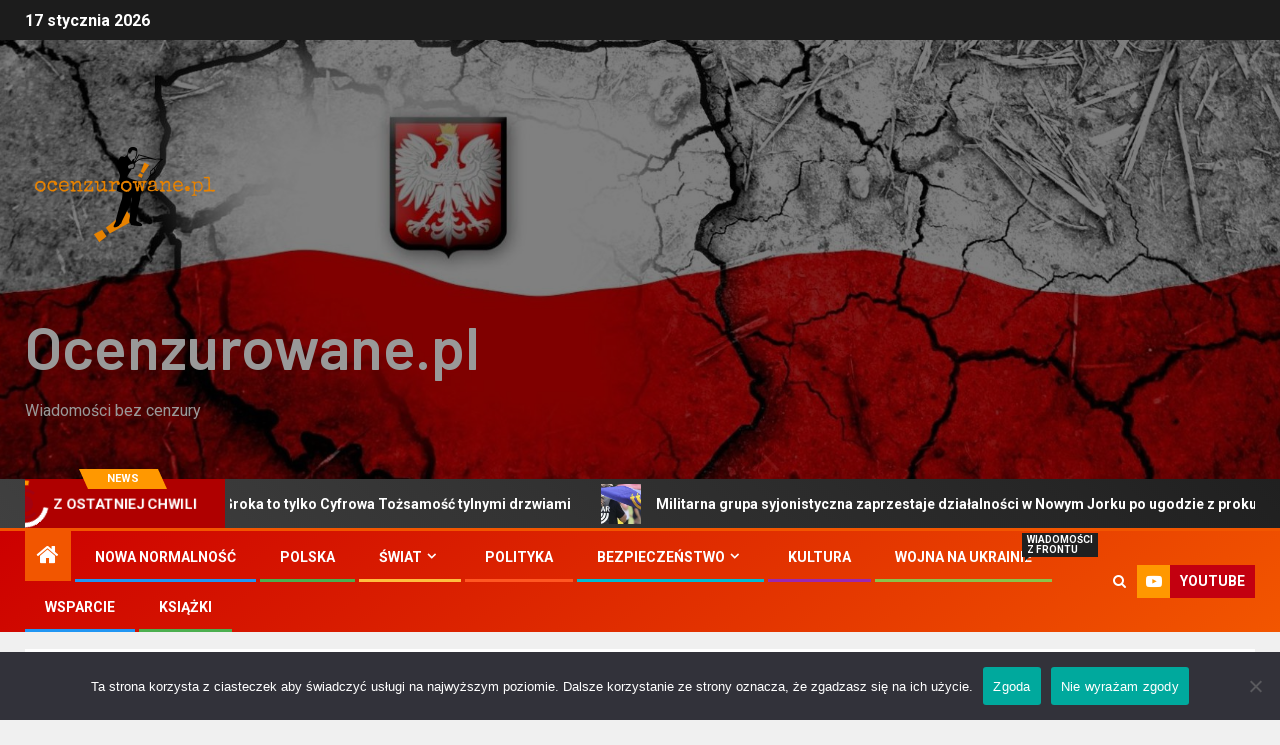

--- FILE ---
content_type: text/html; charset=UTF-8
request_url: https://ocenzurowane.pl/cdc-5800-w-pelni-zaszczepionych-amerykanow-zarazilo-sie-covid-19-74-zmarlo/
body_size: 29771
content:
<!doctype html>
<html dir="ltr" lang="pl-PL" prefix="og: https://ogp.me/ns#">
<head>
    <meta charset="UTF-8">
    <meta name="viewport" content="width=device-width, initial-scale=1">
    <link rel="profile" href="http://gmpg.org/xfn/11">
    <script type="text/javascript">
/* <![CDATA[ */
(()=>{var e={};e.g=function(){if("object"==typeof globalThis)return globalThis;try{return this||new Function("return this")()}catch(e){if("object"==typeof window)return window}}(),function({ampUrl:n,isCustomizePreview:t,isAmpDevMode:r,noampQueryVarName:o,noampQueryVarValue:s,disabledStorageKey:i,mobileUserAgents:a,regexRegex:c}){if("undefined"==typeof sessionStorage)return;const d=new RegExp(c);if(!a.some((e=>{const n=e.match(d);return!(!n||!new RegExp(n[1],n[2]).test(navigator.userAgent))||navigator.userAgent.includes(e)})))return;e.g.addEventListener("DOMContentLoaded",(()=>{const e=document.getElementById("amp-mobile-version-switcher");if(!e)return;e.hidden=!1;const n=e.querySelector("a[href]");n&&n.addEventListener("click",(()=>{sessionStorage.removeItem(i)}))}));const g=r&&["paired-browsing-non-amp","paired-browsing-amp"].includes(window.name);if(sessionStorage.getItem(i)||t||g)return;const u=new URL(location.href),m=new URL(n);m.hash=u.hash,u.searchParams.has(o)&&s===u.searchParams.get(o)?sessionStorage.setItem(i,"1"):m.href!==u.href&&(window.stop(),location.replace(m.href))}({"ampUrl":"https:\/\/ocenzurowane.pl\/cdc-5800-w-pelni-zaszczepionych-amerykanow-zarazilo-sie-covid-19-74-zmarlo\/?amp=1","noampQueryVarName":"noamp","noampQueryVarValue":"mobile","disabledStorageKey":"amp_mobile_redirect_disabled","mobileUserAgents":["Mobile","Android","Silk\/","Kindle","BlackBerry","Opera Mini","Opera Mobi"],"regexRegex":"^\\\/((?:.|\\n)+)\\\/([i]*)$","isCustomizePreview":false,"isAmpDevMode":false})})();
/* ]]> */
</script>
<title>CDC: 5800 w pełni zaszczepionych Amerykanów zaraziło się COVID-19, 74 zmarło | Ocenzurowane.pl</title>
		    <!-- PVC Template -->
    <script type="text/template" id="pvc-stats-view-template">
    <i class="pvc-stats-icon medium" aria-hidden="true"><svg aria-hidden="true" focusable="false" data-prefix="far" data-icon="chart-bar" role="img" xmlns="http://www.w3.org/2000/svg" viewBox="0 0 512 512" class="svg-inline--fa fa-chart-bar fa-w-16 fa-2x"><path fill="currentColor" d="M396.8 352h22.4c6.4 0 12.8-6.4 12.8-12.8V108.8c0-6.4-6.4-12.8-12.8-12.8h-22.4c-6.4 0-12.8 6.4-12.8 12.8v230.4c0 6.4 6.4 12.8 12.8 12.8zm-192 0h22.4c6.4 0 12.8-6.4 12.8-12.8V140.8c0-6.4-6.4-12.8-12.8-12.8h-22.4c-6.4 0-12.8 6.4-12.8 12.8v198.4c0 6.4 6.4 12.8 12.8 12.8zm96 0h22.4c6.4 0 12.8-6.4 12.8-12.8V204.8c0-6.4-6.4-12.8-12.8-12.8h-22.4c-6.4 0-12.8 6.4-12.8 12.8v134.4c0 6.4 6.4 12.8 12.8 12.8zM496 400H48V80c0-8.84-7.16-16-16-16H16C7.16 64 0 71.16 0 80v336c0 17.67 14.33 32 32 32h464c8.84 0 16-7.16 16-16v-16c0-8.84-7.16-16-16-16zm-387.2-48h22.4c6.4 0 12.8-6.4 12.8-12.8v-70.4c0-6.4-6.4-12.8-12.8-12.8h-22.4c-6.4 0-12.8 6.4-12.8 12.8v70.4c0 6.4 6.4 12.8 12.8 12.8z" class=""></path></svg></i>
	 <%= total_view %> odsłony	<% if ( today_view > 0 ) { %>
		<span class="views_today">,  <%= today_view %> dzisiejsze odsłony</span>
	<% } %>
	</span>
	</script>
		    
		<!-- All in One SEO 4.9.3 - aioseo.com -->
	<meta name="robots" content="max-image-preview:large" />
	<meta name="author" content="Michał G"/>
	<link rel="canonical" href="https://ocenzurowane.pl/cdc-5800-w-pelni-zaszczepionych-amerykanow-zarazilo-sie-covid-19-74-zmarlo/" />
	<meta name="generator" content="All in One SEO (AIOSEO) 4.9.3" />
		<meta property="og:locale" content="pl_PL" />
		<meta property="og:site_name" content="Ocenzurowane.pl" />
		<meta property="og:type" content="article" />
		<meta property="og:title" content="CDC: 5800 w pełni zaszczepionych Amerykanów zaraziło się COVID-19, 74 zmarło | Ocenzurowane.pl" />
		<meta property="og:url" content="https://ocenzurowane.pl/cdc-5800-w-pelni-zaszczepionych-amerykanow-zarazilo-sie-covid-19-74-zmarlo/" />
		<meta property="og:image" content="https://ocenzurowane.pl/wp-content/uploads/2021/04/Covid-19-Coronavirus-Vaccine-Bulk-Vials.jpg" />
		<meta property="og:image:secure_url" content="https://ocenzurowane.pl/wp-content/uploads/2021/04/Covid-19-Coronavirus-Vaccine-Bulk-Vials.jpg" />
		<meta property="og:image:width" content="1000" />
		<meta property="og:image:height" content="563" />
		<meta property="article:published_time" content="2021-04-27T16:49:44+00:00" />
		<meta property="article:modified_time" content="2021-04-27T16:49:46+00:00" />
		<meta name="twitter:card" content="summary" />
		<meta name="twitter:title" content="CDC: 5800 w pełni zaszczepionych Amerykanów zaraziło się COVID-19, 74 zmarło | Ocenzurowane.pl" />
		<meta name="twitter:image" content="https://ocenzurowane.pl/wp-content/uploads/2021/04/Covid-19-Coronavirus-Vaccine-Bulk-Vials.jpg" />
		<script type="application/ld+json" class="aioseo-schema">
			{"@context":"https:\/\/schema.org","@graph":[{"@type":"Article","@id":"https:\/\/ocenzurowane.pl\/cdc-5800-w-pelni-zaszczepionych-amerykanow-zarazilo-sie-covid-19-74-zmarlo\/#article","name":"CDC: 5800 w pe\u0142ni zaszczepionych Amerykan\u00f3w zarazi\u0142o si\u0119 COVID-19, 74 zmar\u0142o | Ocenzurowane.pl","headline":"CDC: 5800 w pe\u0142ni zaszczepionych Amerykan\u00f3w zarazi\u0142o si\u0119 COVID-19, 74 zmar\u0142o","author":{"@id":"https:\/\/ocenzurowane.pl\/author\/admin\/#author"},"publisher":{"@id":"https:\/\/ocenzurowane.pl\/#organization"},"image":{"@type":"ImageObject","url":"https:\/\/ocenzurowane.pl\/wp-content\/uploads\/2021\/04\/Covid-19-Coronavirus-Vaccine-Bulk-Vials.jpg","width":1000,"height":563},"datePublished":"2021-04-27T17:49:44+02:00","dateModified":"2021-04-27T17:49:46+02:00","inLanguage":"pl-PL","mainEntityOfPage":{"@id":"https:\/\/ocenzurowane.pl\/cdc-5800-w-pelni-zaszczepionych-amerykanow-zarazilo-sie-covid-19-74-zmarlo\/#webpage"},"isPartOf":{"@id":"https:\/\/ocenzurowane.pl\/cdc-5800-w-pelni-zaszczepionych-amerykanow-zarazilo-sie-covid-19-74-zmarlo\/#webpage"},"articleSection":"USA, badania, badania kliniczne, badania na ludziach, badania naukowe, Big Pharma, covid, covid-19, epidemia, koronawirus, koronawirusy, medycyna, mRNA, pandemia, plandemia, powik\u0142ania poszczepienne, prze\u0142omowe przypadki, przypadki koronawirusa, skutki uboczne, \u015bmiertelno\u015b\u0107, szczepienia, szczepionka, szczepionka na koronawirusa, szczepionki, warianty zaka\u017ane"},{"@type":"BreadcrumbList","@id":"https:\/\/ocenzurowane.pl\/cdc-5800-w-pelni-zaszczepionych-amerykanow-zarazilo-sie-covid-19-74-zmarlo\/#breadcrumblist","itemListElement":[{"@type":"ListItem","@id":"https:\/\/ocenzurowane.pl#listItem","position":1,"name":"Home","item":"https:\/\/ocenzurowane.pl","nextItem":{"@type":"ListItem","@id":"https:\/\/ocenzurowane.pl\/category\/swiat\/#listItem","name":"\u015awiat"}},{"@type":"ListItem","@id":"https:\/\/ocenzurowane.pl\/category\/swiat\/#listItem","position":2,"name":"\u015awiat","item":"https:\/\/ocenzurowane.pl\/category\/swiat\/","nextItem":{"@type":"ListItem","@id":"https:\/\/ocenzurowane.pl\/category\/swiat\/usa\/#listItem","name":"USA"},"previousItem":{"@type":"ListItem","@id":"https:\/\/ocenzurowane.pl#listItem","name":"Home"}},{"@type":"ListItem","@id":"https:\/\/ocenzurowane.pl\/category\/swiat\/usa\/#listItem","position":3,"name":"USA","item":"https:\/\/ocenzurowane.pl\/category\/swiat\/usa\/","nextItem":{"@type":"ListItem","@id":"https:\/\/ocenzurowane.pl\/cdc-5800-w-pelni-zaszczepionych-amerykanow-zarazilo-sie-covid-19-74-zmarlo\/#listItem","name":"CDC: 5800 w pe\u0142ni zaszczepionych Amerykan\u00f3w zarazi\u0142o si\u0119 COVID-19, 74 zmar\u0142o"},"previousItem":{"@type":"ListItem","@id":"https:\/\/ocenzurowane.pl\/category\/swiat\/#listItem","name":"\u015awiat"}},{"@type":"ListItem","@id":"https:\/\/ocenzurowane.pl\/cdc-5800-w-pelni-zaszczepionych-amerykanow-zarazilo-sie-covid-19-74-zmarlo\/#listItem","position":4,"name":"CDC: 5800 w pe\u0142ni zaszczepionych Amerykan\u00f3w zarazi\u0142o si\u0119 COVID-19, 74 zmar\u0142o","previousItem":{"@type":"ListItem","@id":"https:\/\/ocenzurowane.pl\/category\/swiat\/usa\/#listItem","name":"USA"}}]},{"@type":"Organization","@id":"https:\/\/ocenzurowane.pl\/#organization","name":"ocenzurowane.pl","description":"Wiadomo\u015bci bez cenzury","url":"https:\/\/ocenzurowane.pl\/","logo":{"@type":"ImageObject","url":"https:\/\/ocenzurowane.pl\/wp-content\/uploads\/2020\/09\/cropped-ocenzurowanePL.jpg","@id":"https:\/\/ocenzurowane.pl\/cdc-5800-w-pelni-zaszczepionych-amerykanow-zarazilo-sie-covid-19-74-zmarlo\/#organizationLogo","width":655,"height":223},"image":{"@id":"https:\/\/ocenzurowane.pl\/cdc-5800-w-pelni-zaszczepionych-amerykanow-zarazilo-sie-covid-19-74-zmarlo\/#organizationLogo"}},{"@type":"Person","@id":"https:\/\/ocenzurowane.pl\/author\/admin\/#author","url":"https:\/\/ocenzurowane.pl\/author\/admin\/","name":"Micha\u0142 G","image":{"@type":"ImageObject","@id":"https:\/\/ocenzurowane.pl\/cdc-5800-w-pelni-zaszczepionych-amerykanow-zarazilo-sie-covid-19-74-zmarlo\/#authorImage","url":"https:\/\/secure.gravatar.com\/avatar\/b572db575684150bca1a977e1981c72e050fe3567c9d01f25893f95b2fdbd625?s=96&d=mm&r=g","width":96,"height":96,"caption":"Micha\u0142 G"}},{"@type":"WebPage","@id":"https:\/\/ocenzurowane.pl\/cdc-5800-w-pelni-zaszczepionych-amerykanow-zarazilo-sie-covid-19-74-zmarlo\/#webpage","url":"https:\/\/ocenzurowane.pl\/cdc-5800-w-pelni-zaszczepionych-amerykanow-zarazilo-sie-covid-19-74-zmarlo\/","name":"CDC: 5800 w pe\u0142ni zaszczepionych Amerykan\u00f3w zarazi\u0142o si\u0119 COVID-19, 74 zmar\u0142o | Ocenzurowane.pl","inLanguage":"pl-PL","isPartOf":{"@id":"https:\/\/ocenzurowane.pl\/#website"},"breadcrumb":{"@id":"https:\/\/ocenzurowane.pl\/cdc-5800-w-pelni-zaszczepionych-amerykanow-zarazilo-sie-covid-19-74-zmarlo\/#breadcrumblist"},"author":{"@id":"https:\/\/ocenzurowane.pl\/author\/admin\/#author"},"creator":{"@id":"https:\/\/ocenzurowane.pl\/author\/admin\/#author"},"image":{"@type":"ImageObject","url":"https:\/\/ocenzurowane.pl\/wp-content\/uploads\/2021\/04\/Covid-19-Coronavirus-Vaccine-Bulk-Vials.jpg","@id":"https:\/\/ocenzurowane.pl\/cdc-5800-w-pelni-zaszczepionych-amerykanow-zarazilo-sie-covid-19-74-zmarlo\/#mainImage","width":1000,"height":563},"primaryImageOfPage":{"@id":"https:\/\/ocenzurowane.pl\/cdc-5800-w-pelni-zaszczepionych-amerykanow-zarazilo-sie-covid-19-74-zmarlo\/#mainImage"},"datePublished":"2021-04-27T17:49:44+02:00","dateModified":"2021-04-27T17:49:46+02:00"},{"@type":"WebSite","@id":"https:\/\/ocenzurowane.pl\/#website","url":"https:\/\/ocenzurowane.pl\/","name":"Ocenzurowane.pl","description":"Wiadomo\u015bci bez cenzury","inLanguage":"pl-PL","publisher":{"@id":"https:\/\/ocenzurowane.pl\/#organization"}}]}
		</script>
		<!-- All in One SEO -->

<link rel='dns-prefetch' href='//js.stripe.com' />
<link rel='dns-prefetch' href='//fonts.googleapis.com' />
<link rel="alternate" type="application/rss+xml" title="Ocenzurowane.pl &raquo; Kanał z wpisami" href="https://ocenzurowane.pl/feed/" />
<link rel="alternate" type="application/rss+xml" title="Ocenzurowane.pl &raquo; Kanał z komentarzami" href="https://ocenzurowane.pl/comments/feed/" />
<link rel="alternate" type="application/rss+xml" title="Ocenzurowane.pl &raquo; CDC: 5800 w pełni zaszczepionych Amerykanów zaraziło się COVID-19, 74 zmarło Kanał z komentarzami" href="https://ocenzurowane.pl/cdc-5800-w-pelni-zaszczepionych-amerykanow-zarazilo-sie-covid-19-74-zmarlo/feed/" />
<link rel="alternate" title="oEmbed (JSON)" type="application/json+oembed" href="https://ocenzurowane.pl/wp-json/oembed/1.0/embed?url=https%3A%2F%2Focenzurowane.pl%2Fcdc-5800-w-pelni-zaszczepionych-amerykanow-zarazilo-sie-covid-19-74-zmarlo%2F" />
<link rel="alternate" title="oEmbed (XML)" type="text/xml+oembed" href="https://ocenzurowane.pl/wp-json/oembed/1.0/embed?url=https%3A%2F%2Focenzurowane.pl%2Fcdc-5800-w-pelni-zaszczepionych-amerykanow-zarazilo-sie-covid-19-74-zmarlo%2F&#038;format=xml" />
<style id='wp-img-auto-sizes-contain-inline-css' type='text/css'>
img:is([sizes=auto i],[sizes^="auto," i]){contain-intrinsic-size:3000px 1500px}
/*# sourceURL=wp-img-auto-sizes-contain-inline-css */
</style>
<style id='wp-emoji-styles-inline-css' type='text/css'>

	img.wp-smiley, img.emoji {
		display: inline !important;
		border: none !important;
		box-shadow: none !important;
		height: 1em !important;
		width: 1em !important;
		margin: 0 0.07em !important;
		vertical-align: -0.1em !important;
		background: none !important;
		padding: 0 !important;
	}
/*# sourceURL=wp-emoji-styles-inline-css */
</style>
<style id='wp-block-library-inline-css' type='text/css'>
:root{--wp-block-synced-color:#7a00df;--wp-block-synced-color--rgb:122,0,223;--wp-bound-block-color:var(--wp-block-synced-color);--wp-editor-canvas-background:#ddd;--wp-admin-theme-color:#007cba;--wp-admin-theme-color--rgb:0,124,186;--wp-admin-theme-color-darker-10:#006ba1;--wp-admin-theme-color-darker-10--rgb:0,107,160.5;--wp-admin-theme-color-darker-20:#005a87;--wp-admin-theme-color-darker-20--rgb:0,90,135;--wp-admin-border-width-focus:2px}@media (min-resolution:192dpi){:root{--wp-admin-border-width-focus:1.5px}}.wp-element-button{cursor:pointer}:root .has-very-light-gray-background-color{background-color:#eee}:root .has-very-dark-gray-background-color{background-color:#313131}:root .has-very-light-gray-color{color:#eee}:root .has-very-dark-gray-color{color:#313131}:root .has-vivid-green-cyan-to-vivid-cyan-blue-gradient-background{background:linear-gradient(135deg,#00d084,#0693e3)}:root .has-purple-crush-gradient-background{background:linear-gradient(135deg,#34e2e4,#4721fb 50%,#ab1dfe)}:root .has-hazy-dawn-gradient-background{background:linear-gradient(135deg,#faaca8,#dad0ec)}:root .has-subdued-olive-gradient-background{background:linear-gradient(135deg,#fafae1,#67a671)}:root .has-atomic-cream-gradient-background{background:linear-gradient(135deg,#fdd79a,#004a59)}:root .has-nightshade-gradient-background{background:linear-gradient(135deg,#330968,#31cdcf)}:root .has-midnight-gradient-background{background:linear-gradient(135deg,#020381,#2874fc)}:root{--wp--preset--font-size--normal:16px;--wp--preset--font-size--huge:42px}.has-regular-font-size{font-size:1em}.has-larger-font-size{font-size:2.625em}.has-normal-font-size{font-size:var(--wp--preset--font-size--normal)}.has-huge-font-size{font-size:var(--wp--preset--font-size--huge)}.has-text-align-center{text-align:center}.has-text-align-left{text-align:left}.has-text-align-right{text-align:right}.has-fit-text{white-space:nowrap!important}#end-resizable-editor-section{display:none}.aligncenter{clear:both}.items-justified-left{justify-content:flex-start}.items-justified-center{justify-content:center}.items-justified-right{justify-content:flex-end}.items-justified-space-between{justify-content:space-between}.screen-reader-text{border:0;clip-path:inset(50%);height:1px;margin:-1px;overflow:hidden;padding:0;position:absolute;width:1px;word-wrap:normal!important}.screen-reader-text:focus{background-color:#ddd;clip-path:none;color:#444;display:block;font-size:1em;height:auto;left:5px;line-height:normal;padding:15px 23px 14px;text-decoration:none;top:5px;width:auto;z-index:100000}html :where(.has-border-color){border-style:solid}html :where([style*=border-top-color]){border-top-style:solid}html :where([style*=border-right-color]){border-right-style:solid}html :where([style*=border-bottom-color]){border-bottom-style:solid}html :where([style*=border-left-color]){border-left-style:solid}html :where([style*=border-width]){border-style:solid}html :where([style*=border-top-width]){border-top-style:solid}html :where([style*=border-right-width]){border-right-style:solid}html :where([style*=border-bottom-width]){border-bottom-style:solid}html :where([style*=border-left-width]){border-left-style:solid}html :where(img[class*=wp-image-]){height:auto;max-width:100%}:where(figure){margin:0 0 1em}html :where(.is-position-sticky){--wp-admin--admin-bar--position-offset:var(--wp-admin--admin-bar--height,0px)}@media screen and (max-width:600px){html :where(.is-position-sticky){--wp-admin--admin-bar--position-offset:0px}}

/*# sourceURL=wp-block-library-inline-css */
</style><style id='wp-block-heading-inline-css' type='text/css'>
h1:where(.wp-block-heading).has-background,h2:where(.wp-block-heading).has-background,h3:where(.wp-block-heading).has-background,h4:where(.wp-block-heading).has-background,h5:where(.wp-block-heading).has-background,h6:where(.wp-block-heading).has-background{padding:1.25em 2.375em}h1.has-text-align-left[style*=writing-mode]:where([style*=vertical-lr]),h1.has-text-align-right[style*=writing-mode]:where([style*=vertical-rl]),h2.has-text-align-left[style*=writing-mode]:where([style*=vertical-lr]),h2.has-text-align-right[style*=writing-mode]:where([style*=vertical-rl]),h3.has-text-align-left[style*=writing-mode]:where([style*=vertical-lr]),h3.has-text-align-right[style*=writing-mode]:where([style*=vertical-rl]),h4.has-text-align-left[style*=writing-mode]:where([style*=vertical-lr]),h4.has-text-align-right[style*=writing-mode]:where([style*=vertical-rl]),h5.has-text-align-left[style*=writing-mode]:where([style*=vertical-lr]),h5.has-text-align-right[style*=writing-mode]:where([style*=vertical-rl]),h6.has-text-align-left[style*=writing-mode]:where([style*=vertical-lr]),h6.has-text-align-right[style*=writing-mode]:where([style*=vertical-rl]){rotate:180deg}
/*# sourceURL=https://ocenzurowane.pl/wp-includes/blocks/heading/style.min.css */
</style>
<style id='wp-block-image-inline-css' type='text/css'>
.wp-block-image>a,.wp-block-image>figure>a{display:inline-block}.wp-block-image img{box-sizing:border-box;height:auto;max-width:100%;vertical-align:bottom}@media not (prefers-reduced-motion){.wp-block-image img.hide{visibility:hidden}.wp-block-image img.show{animation:show-content-image .4s}}.wp-block-image[style*=border-radius] img,.wp-block-image[style*=border-radius]>a{border-radius:inherit}.wp-block-image.has-custom-border img{box-sizing:border-box}.wp-block-image.aligncenter{text-align:center}.wp-block-image.alignfull>a,.wp-block-image.alignwide>a{width:100%}.wp-block-image.alignfull img,.wp-block-image.alignwide img{height:auto;width:100%}.wp-block-image .aligncenter,.wp-block-image .alignleft,.wp-block-image .alignright,.wp-block-image.aligncenter,.wp-block-image.alignleft,.wp-block-image.alignright{display:table}.wp-block-image .aligncenter>figcaption,.wp-block-image .alignleft>figcaption,.wp-block-image .alignright>figcaption,.wp-block-image.aligncenter>figcaption,.wp-block-image.alignleft>figcaption,.wp-block-image.alignright>figcaption{caption-side:bottom;display:table-caption}.wp-block-image .alignleft{float:left;margin:.5em 1em .5em 0}.wp-block-image .alignright{float:right;margin:.5em 0 .5em 1em}.wp-block-image .aligncenter{margin-left:auto;margin-right:auto}.wp-block-image :where(figcaption){margin-bottom:1em;margin-top:.5em}.wp-block-image.is-style-circle-mask img{border-radius:9999px}@supports ((-webkit-mask-image:none) or (mask-image:none)) or (-webkit-mask-image:none){.wp-block-image.is-style-circle-mask img{border-radius:0;-webkit-mask-image:url('data:image/svg+xml;utf8,<svg viewBox="0 0 100 100" xmlns="http://www.w3.org/2000/svg"><circle cx="50" cy="50" r="50"/></svg>');mask-image:url('data:image/svg+xml;utf8,<svg viewBox="0 0 100 100" xmlns="http://www.w3.org/2000/svg"><circle cx="50" cy="50" r="50"/></svg>');mask-mode:alpha;-webkit-mask-position:center;mask-position:center;-webkit-mask-repeat:no-repeat;mask-repeat:no-repeat;-webkit-mask-size:contain;mask-size:contain}}:root :where(.wp-block-image.is-style-rounded img,.wp-block-image .is-style-rounded img){border-radius:9999px}.wp-block-image figure{margin:0}.wp-lightbox-container{display:flex;flex-direction:column;position:relative}.wp-lightbox-container img{cursor:zoom-in}.wp-lightbox-container img:hover+button{opacity:1}.wp-lightbox-container button{align-items:center;backdrop-filter:blur(16px) saturate(180%);background-color:#5a5a5a40;border:none;border-radius:4px;cursor:zoom-in;display:flex;height:20px;justify-content:center;opacity:0;padding:0;position:absolute;right:16px;text-align:center;top:16px;width:20px;z-index:100}@media not (prefers-reduced-motion){.wp-lightbox-container button{transition:opacity .2s ease}}.wp-lightbox-container button:focus-visible{outline:3px auto #5a5a5a40;outline:3px auto -webkit-focus-ring-color;outline-offset:3px}.wp-lightbox-container button:hover{cursor:pointer;opacity:1}.wp-lightbox-container button:focus{opacity:1}.wp-lightbox-container button:focus,.wp-lightbox-container button:hover,.wp-lightbox-container button:not(:hover):not(:active):not(.has-background){background-color:#5a5a5a40;border:none}.wp-lightbox-overlay{box-sizing:border-box;cursor:zoom-out;height:100vh;left:0;overflow:hidden;position:fixed;top:0;visibility:hidden;width:100%;z-index:100000}.wp-lightbox-overlay .close-button{align-items:center;cursor:pointer;display:flex;justify-content:center;min-height:40px;min-width:40px;padding:0;position:absolute;right:calc(env(safe-area-inset-right) + 16px);top:calc(env(safe-area-inset-top) + 16px);z-index:5000000}.wp-lightbox-overlay .close-button:focus,.wp-lightbox-overlay .close-button:hover,.wp-lightbox-overlay .close-button:not(:hover):not(:active):not(.has-background){background:none;border:none}.wp-lightbox-overlay .lightbox-image-container{height:var(--wp--lightbox-container-height);left:50%;overflow:hidden;position:absolute;top:50%;transform:translate(-50%,-50%);transform-origin:top left;width:var(--wp--lightbox-container-width);z-index:9999999999}.wp-lightbox-overlay .wp-block-image{align-items:center;box-sizing:border-box;display:flex;height:100%;justify-content:center;margin:0;position:relative;transform-origin:0 0;width:100%;z-index:3000000}.wp-lightbox-overlay .wp-block-image img{height:var(--wp--lightbox-image-height);min-height:var(--wp--lightbox-image-height);min-width:var(--wp--lightbox-image-width);width:var(--wp--lightbox-image-width)}.wp-lightbox-overlay .wp-block-image figcaption{display:none}.wp-lightbox-overlay button{background:none;border:none}.wp-lightbox-overlay .scrim{background-color:#fff;height:100%;opacity:.9;position:absolute;width:100%;z-index:2000000}.wp-lightbox-overlay.active{visibility:visible}@media not (prefers-reduced-motion){.wp-lightbox-overlay.active{animation:turn-on-visibility .25s both}.wp-lightbox-overlay.active img{animation:turn-on-visibility .35s both}.wp-lightbox-overlay.show-closing-animation:not(.active){animation:turn-off-visibility .35s both}.wp-lightbox-overlay.show-closing-animation:not(.active) img{animation:turn-off-visibility .25s both}.wp-lightbox-overlay.zoom.active{animation:none;opacity:1;visibility:visible}.wp-lightbox-overlay.zoom.active .lightbox-image-container{animation:lightbox-zoom-in .4s}.wp-lightbox-overlay.zoom.active .lightbox-image-container img{animation:none}.wp-lightbox-overlay.zoom.active .scrim{animation:turn-on-visibility .4s forwards}.wp-lightbox-overlay.zoom.show-closing-animation:not(.active){animation:none}.wp-lightbox-overlay.zoom.show-closing-animation:not(.active) .lightbox-image-container{animation:lightbox-zoom-out .4s}.wp-lightbox-overlay.zoom.show-closing-animation:not(.active) .lightbox-image-container img{animation:none}.wp-lightbox-overlay.zoom.show-closing-animation:not(.active) .scrim{animation:turn-off-visibility .4s forwards}}@keyframes show-content-image{0%{visibility:hidden}99%{visibility:hidden}to{visibility:visible}}@keyframes turn-on-visibility{0%{opacity:0}to{opacity:1}}@keyframes turn-off-visibility{0%{opacity:1;visibility:visible}99%{opacity:0;visibility:visible}to{opacity:0;visibility:hidden}}@keyframes lightbox-zoom-in{0%{transform:translate(calc((-100vw + var(--wp--lightbox-scrollbar-width))/2 + var(--wp--lightbox-initial-left-position)),calc(-50vh + var(--wp--lightbox-initial-top-position))) scale(var(--wp--lightbox-scale))}to{transform:translate(-50%,-50%) scale(1)}}@keyframes lightbox-zoom-out{0%{transform:translate(-50%,-50%) scale(1);visibility:visible}99%{visibility:visible}to{transform:translate(calc((-100vw + var(--wp--lightbox-scrollbar-width))/2 + var(--wp--lightbox-initial-left-position)),calc(-50vh + var(--wp--lightbox-initial-top-position))) scale(var(--wp--lightbox-scale));visibility:hidden}}
/*# sourceURL=https://ocenzurowane.pl/wp-includes/blocks/image/style.min.css */
</style>
<style id='wp-block-image-theme-inline-css' type='text/css'>
:root :where(.wp-block-image figcaption){color:#555;font-size:13px;text-align:center}.is-dark-theme :root :where(.wp-block-image figcaption){color:#ffffffa6}.wp-block-image{margin:0 0 1em}
/*# sourceURL=https://ocenzurowane.pl/wp-includes/blocks/image/theme.min.css */
</style>
<style id='wp-block-paragraph-inline-css' type='text/css'>
.is-small-text{font-size:.875em}.is-regular-text{font-size:1em}.is-large-text{font-size:2.25em}.is-larger-text{font-size:3em}.has-drop-cap:not(:focus):first-letter{float:left;font-size:8.4em;font-style:normal;font-weight:100;line-height:.68;margin:.05em .1em 0 0;text-transform:uppercase}body.rtl .has-drop-cap:not(:focus):first-letter{float:none;margin-left:.1em}p.has-drop-cap.has-background{overflow:hidden}:root :where(p.has-background){padding:1.25em 2.375em}:where(p.has-text-color:not(.has-link-color)) a{color:inherit}p.has-text-align-left[style*="writing-mode:vertical-lr"],p.has-text-align-right[style*="writing-mode:vertical-rl"]{rotate:180deg}
/*# sourceURL=https://ocenzurowane.pl/wp-includes/blocks/paragraph/style.min.css */
</style>
<style id='global-styles-inline-css' type='text/css'>
:root{--wp--preset--aspect-ratio--square: 1;--wp--preset--aspect-ratio--4-3: 4/3;--wp--preset--aspect-ratio--3-4: 3/4;--wp--preset--aspect-ratio--3-2: 3/2;--wp--preset--aspect-ratio--2-3: 2/3;--wp--preset--aspect-ratio--16-9: 16/9;--wp--preset--aspect-ratio--9-16: 9/16;--wp--preset--color--black: #000000;--wp--preset--color--cyan-bluish-gray: #abb8c3;--wp--preset--color--white: #ffffff;--wp--preset--color--pale-pink: #f78da7;--wp--preset--color--vivid-red: #cf2e2e;--wp--preset--color--luminous-vivid-orange: #ff6900;--wp--preset--color--luminous-vivid-amber: #fcb900;--wp--preset--color--light-green-cyan: #7bdcb5;--wp--preset--color--vivid-green-cyan: #00d084;--wp--preset--color--pale-cyan-blue: #8ed1fc;--wp--preset--color--vivid-cyan-blue: #0693e3;--wp--preset--color--vivid-purple: #9b51e0;--wp--preset--gradient--vivid-cyan-blue-to-vivid-purple: linear-gradient(135deg,rgb(6,147,227) 0%,rgb(155,81,224) 100%);--wp--preset--gradient--light-green-cyan-to-vivid-green-cyan: linear-gradient(135deg,rgb(122,220,180) 0%,rgb(0,208,130) 100%);--wp--preset--gradient--luminous-vivid-amber-to-luminous-vivid-orange: linear-gradient(135deg,rgb(252,185,0) 0%,rgb(255,105,0) 100%);--wp--preset--gradient--luminous-vivid-orange-to-vivid-red: linear-gradient(135deg,rgb(255,105,0) 0%,rgb(207,46,46) 100%);--wp--preset--gradient--very-light-gray-to-cyan-bluish-gray: linear-gradient(135deg,rgb(238,238,238) 0%,rgb(169,184,195) 100%);--wp--preset--gradient--cool-to-warm-spectrum: linear-gradient(135deg,rgb(74,234,220) 0%,rgb(151,120,209) 20%,rgb(207,42,186) 40%,rgb(238,44,130) 60%,rgb(251,105,98) 80%,rgb(254,248,76) 100%);--wp--preset--gradient--blush-light-purple: linear-gradient(135deg,rgb(255,206,236) 0%,rgb(152,150,240) 100%);--wp--preset--gradient--blush-bordeaux: linear-gradient(135deg,rgb(254,205,165) 0%,rgb(254,45,45) 50%,rgb(107,0,62) 100%);--wp--preset--gradient--luminous-dusk: linear-gradient(135deg,rgb(255,203,112) 0%,rgb(199,81,192) 50%,rgb(65,88,208) 100%);--wp--preset--gradient--pale-ocean: linear-gradient(135deg,rgb(255,245,203) 0%,rgb(182,227,212) 50%,rgb(51,167,181) 100%);--wp--preset--gradient--electric-grass: linear-gradient(135deg,rgb(202,248,128) 0%,rgb(113,206,126) 100%);--wp--preset--gradient--midnight: linear-gradient(135deg,rgb(2,3,129) 0%,rgb(40,116,252) 100%);--wp--preset--font-size--small: 13px;--wp--preset--font-size--medium: 20px;--wp--preset--font-size--large: 36px;--wp--preset--font-size--x-large: 42px;--wp--preset--spacing--20: 0.44rem;--wp--preset--spacing--30: 0.67rem;--wp--preset--spacing--40: 1rem;--wp--preset--spacing--50: 1.5rem;--wp--preset--spacing--60: 2.25rem;--wp--preset--spacing--70: 3.38rem;--wp--preset--spacing--80: 5.06rem;--wp--preset--shadow--natural: 6px 6px 9px rgba(0, 0, 0, 0.2);--wp--preset--shadow--deep: 12px 12px 50px rgba(0, 0, 0, 0.4);--wp--preset--shadow--sharp: 6px 6px 0px rgba(0, 0, 0, 0.2);--wp--preset--shadow--outlined: 6px 6px 0px -3px rgb(255, 255, 255), 6px 6px rgb(0, 0, 0);--wp--preset--shadow--crisp: 6px 6px 0px rgb(0, 0, 0);}:root { --wp--style--global--content-size: 805px;--wp--style--global--wide-size: 1500px; }:where(body) { margin: 0; }.wp-site-blocks > .alignleft { float: left; margin-right: 2em; }.wp-site-blocks > .alignright { float: right; margin-left: 2em; }.wp-site-blocks > .aligncenter { justify-content: center; margin-left: auto; margin-right: auto; }:where(.wp-site-blocks) > * { margin-block-start: 24px; margin-block-end: 0; }:where(.wp-site-blocks) > :first-child { margin-block-start: 0; }:where(.wp-site-blocks) > :last-child { margin-block-end: 0; }:root { --wp--style--block-gap: 24px; }:root :where(.is-layout-flow) > :first-child{margin-block-start: 0;}:root :where(.is-layout-flow) > :last-child{margin-block-end: 0;}:root :where(.is-layout-flow) > *{margin-block-start: 24px;margin-block-end: 0;}:root :where(.is-layout-constrained) > :first-child{margin-block-start: 0;}:root :where(.is-layout-constrained) > :last-child{margin-block-end: 0;}:root :where(.is-layout-constrained) > *{margin-block-start: 24px;margin-block-end: 0;}:root :where(.is-layout-flex){gap: 24px;}:root :where(.is-layout-grid){gap: 24px;}.is-layout-flow > .alignleft{float: left;margin-inline-start: 0;margin-inline-end: 2em;}.is-layout-flow > .alignright{float: right;margin-inline-start: 2em;margin-inline-end: 0;}.is-layout-flow > .aligncenter{margin-left: auto !important;margin-right: auto !important;}.is-layout-constrained > .alignleft{float: left;margin-inline-start: 0;margin-inline-end: 2em;}.is-layout-constrained > .alignright{float: right;margin-inline-start: 2em;margin-inline-end: 0;}.is-layout-constrained > .aligncenter{margin-left: auto !important;margin-right: auto !important;}.is-layout-constrained > :where(:not(.alignleft):not(.alignright):not(.alignfull)){max-width: var(--wp--style--global--content-size);margin-left: auto !important;margin-right: auto !important;}.is-layout-constrained > .alignwide{max-width: var(--wp--style--global--wide-size);}body .is-layout-flex{display: flex;}.is-layout-flex{flex-wrap: wrap;align-items: center;}.is-layout-flex > :is(*, div){margin: 0;}body .is-layout-grid{display: grid;}.is-layout-grid > :is(*, div){margin: 0;}body{padding-top: 0px;padding-right: 0px;padding-bottom: 0px;padding-left: 0px;}a:where(:not(.wp-element-button)){text-decoration: none;}:root :where(.wp-element-button, .wp-block-button__link){background-color: #32373c;border-radius: 0;border-width: 0;color: #fff;font-family: inherit;font-size: inherit;font-style: inherit;font-weight: inherit;letter-spacing: inherit;line-height: inherit;padding-top: calc(0.667em + 2px);padding-right: calc(1.333em + 2px);padding-bottom: calc(0.667em + 2px);padding-left: calc(1.333em + 2px);text-decoration: none;text-transform: inherit;}.has-black-color{color: var(--wp--preset--color--black) !important;}.has-cyan-bluish-gray-color{color: var(--wp--preset--color--cyan-bluish-gray) !important;}.has-white-color{color: var(--wp--preset--color--white) !important;}.has-pale-pink-color{color: var(--wp--preset--color--pale-pink) !important;}.has-vivid-red-color{color: var(--wp--preset--color--vivid-red) !important;}.has-luminous-vivid-orange-color{color: var(--wp--preset--color--luminous-vivid-orange) !important;}.has-luminous-vivid-amber-color{color: var(--wp--preset--color--luminous-vivid-amber) !important;}.has-light-green-cyan-color{color: var(--wp--preset--color--light-green-cyan) !important;}.has-vivid-green-cyan-color{color: var(--wp--preset--color--vivid-green-cyan) !important;}.has-pale-cyan-blue-color{color: var(--wp--preset--color--pale-cyan-blue) !important;}.has-vivid-cyan-blue-color{color: var(--wp--preset--color--vivid-cyan-blue) !important;}.has-vivid-purple-color{color: var(--wp--preset--color--vivid-purple) !important;}.has-black-background-color{background-color: var(--wp--preset--color--black) !important;}.has-cyan-bluish-gray-background-color{background-color: var(--wp--preset--color--cyan-bluish-gray) !important;}.has-white-background-color{background-color: var(--wp--preset--color--white) !important;}.has-pale-pink-background-color{background-color: var(--wp--preset--color--pale-pink) !important;}.has-vivid-red-background-color{background-color: var(--wp--preset--color--vivid-red) !important;}.has-luminous-vivid-orange-background-color{background-color: var(--wp--preset--color--luminous-vivid-orange) !important;}.has-luminous-vivid-amber-background-color{background-color: var(--wp--preset--color--luminous-vivid-amber) !important;}.has-light-green-cyan-background-color{background-color: var(--wp--preset--color--light-green-cyan) !important;}.has-vivid-green-cyan-background-color{background-color: var(--wp--preset--color--vivid-green-cyan) !important;}.has-pale-cyan-blue-background-color{background-color: var(--wp--preset--color--pale-cyan-blue) !important;}.has-vivid-cyan-blue-background-color{background-color: var(--wp--preset--color--vivid-cyan-blue) !important;}.has-vivid-purple-background-color{background-color: var(--wp--preset--color--vivid-purple) !important;}.has-black-border-color{border-color: var(--wp--preset--color--black) !important;}.has-cyan-bluish-gray-border-color{border-color: var(--wp--preset--color--cyan-bluish-gray) !important;}.has-white-border-color{border-color: var(--wp--preset--color--white) !important;}.has-pale-pink-border-color{border-color: var(--wp--preset--color--pale-pink) !important;}.has-vivid-red-border-color{border-color: var(--wp--preset--color--vivid-red) !important;}.has-luminous-vivid-orange-border-color{border-color: var(--wp--preset--color--luminous-vivid-orange) !important;}.has-luminous-vivid-amber-border-color{border-color: var(--wp--preset--color--luminous-vivid-amber) !important;}.has-light-green-cyan-border-color{border-color: var(--wp--preset--color--light-green-cyan) !important;}.has-vivid-green-cyan-border-color{border-color: var(--wp--preset--color--vivid-green-cyan) !important;}.has-pale-cyan-blue-border-color{border-color: var(--wp--preset--color--pale-cyan-blue) !important;}.has-vivid-cyan-blue-border-color{border-color: var(--wp--preset--color--vivid-cyan-blue) !important;}.has-vivid-purple-border-color{border-color: var(--wp--preset--color--vivid-purple) !important;}.has-vivid-cyan-blue-to-vivid-purple-gradient-background{background: var(--wp--preset--gradient--vivid-cyan-blue-to-vivid-purple) !important;}.has-light-green-cyan-to-vivid-green-cyan-gradient-background{background: var(--wp--preset--gradient--light-green-cyan-to-vivid-green-cyan) !important;}.has-luminous-vivid-amber-to-luminous-vivid-orange-gradient-background{background: var(--wp--preset--gradient--luminous-vivid-amber-to-luminous-vivid-orange) !important;}.has-luminous-vivid-orange-to-vivid-red-gradient-background{background: var(--wp--preset--gradient--luminous-vivid-orange-to-vivid-red) !important;}.has-very-light-gray-to-cyan-bluish-gray-gradient-background{background: var(--wp--preset--gradient--very-light-gray-to-cyan-bluish-gray) !important;}.has-cool-to-warm-spectrum-gradient-background{background: var(--wp--preset--gradient--cool-to-warm-spectrum) !important;}.has-blush-light-purple-gradient-background{background: var(--wp--preset--gradient--blush-light-purple) !important;}.has-blush-bordeaux-gradient-background{background: var(--wp--preset--gradient--blush-bordeaux) !important;}.has-luminous-dusk-gradient-background{background: var(--wp--preset--gradient--luminous-dusk) !important;}.has-pale-ocean-gradient-background{background: var(--wp--preset--gradient--pale-ocean) !important;}.has-electric-grass-gradient-background{background: var(--wp--preset--gradient--electric-grass) !important;}.has-midnight-gradient-background{background: var(--wp--preset--gradient--midnight) !important;}.has-small-font-size{font-size: var(--wp--preset--font-size--small) !important;}.has-medium-font-size{font-size: var(--wp--preset--font-size--medium) !important;}.has-large-font-size{font-size: var(--wp--preset--font-size--large) !important;}.has-x-large-font-size{font-size: var(--wp--preset--font-size--x-large) !important;}
/*# sourceURL=global-styles-inline-css */
</style>

<link rel='stylesheet' id='edd-blocks-css' href='https://ocenzurowane.pl/wp-content/plugins/easy-digital-downloads/includes/blocks/assets/css/edd-blocks.css?ver=3.6.4' type='text/css' media='all' />
<style id='age-gate-custom-inline-css' type='text/css'>
:root{--ag-background-image-position: center center;--ag-background-image-opacity: 1;--ag-blur: 5px;}
/*# sourceURL=age-gate-custom-inline-css */
</style>
<link rel='stylesheet' id='age-gate-css' href='https://ocenzurowane.pl/wp-content/plugins/age-gate/dist/main.css?ver=3.7.2' type='text/css' media='all' />
<style id='age-gate-options-inline-css' type='text/css'>
:root{--ag-background-image-position: center center;--ag-background-image-opacity: 1;--ag-blur: 5px;}
/*# sourceURL=age-gate-options-inline-css */
</style>
<link rel='stylesheet' id='cookie-notice-front-css' href='https://ocenzurowane.pl/wp-content/plugins/cookie-notice/css/front.min.css?ver=2.5.11' type='text/css' media='all' />
<link rel='stylesheet' id='a3-pvc-style-css' href='https://ocenzurowane.pl/wp-content/plugins/page-views-count/assets/css/style.min.css?ver=2.8.7' type='text/css' media='all' />
<link rel='stylesheet' id='pdfprnt_frontend-css' href='https://ocenzurowane.pl/wp-content/plugins/pdf-print/css/frontend.css?ver=2.4.5' type='text/css' media='all' />
<link rel='stylesheet' id='edd-styles-css' href='https://ocenzurowane.pl/wp-content/plugins/easy-digital-downloads/assets/build/css/frontend/edd.min.css?ver=3.6.4' type='text/css' media='all' />
<link rel='stylesheet' id='aft-icons-css' href='https://ocenzurowane.pl/wp-content/themes/newsever/assets/icons/style.css?ver=6.9' type='text/css' media='all' />
<link rel='stylesheet' id='bootstrap-css' href='https://ocenzurowane.pl/wp-content/themes/newsever/assets/bootstrap/css/bootstrap.min.css?ver=6.9' type='text/css' media='all' />
<link rel='stylesheet' id='slick-css-css' href='https://ocenzurowane.pl/wp-content/themes/newsever/assets/slick/css/slick.min.css?ver=6.9' type='text/css' media='all' />
<link rel='stylesheet' id='sidr-css' href='https://ocenzurowane.pl/wp-content/themes/newsever/assets/sidr/css/jquery.sidr.dark.css?ver=6.9' type='text/css' media='all' />
<link rel='stylesheet' id='magnific-popup-css' href='https://ocenzurowane.pl/wp-content/themes/newsever/assets/magnific-popup/magnific-popup.css?ver=6.9' type='text/css' media='all' />
<link crossorigin="anonymous" rel='stylesheet' id='newsever-google-fonts-css' href='https://fonts.googleapis.com/css?family=Roboto:100,300,400,500,700|Barlow:ital,wght@0,400;0,500;0,600;0,700;0,800;0,900;1,300;1,400;1,500;1,600;1,700;1,800|Barlow%20Semi%20Condensed:ital,wght@0,300;0,400;0,500;0,600;0,700;1,300;1,400;1,500;1,600;1,700&#038;subset=latin,latin-ext' type='text/css' media='all' />
<link rel='stylesheet' id='newsever-style-css' href='https://ocenzurowane.pl/wp-content/themes/newsever/style.css?ver=4.3.7' type='text/css' media='all' />
<link rel='stylesheet' id='newsletter-css' href='https://ocenzurowane.pl/wp-content/plugins/newsletter/style.css?ver=9.1.0' type='text/css' media='all' />
<link rel='stylesheet' id='a3pvc-css' href='//ocenzurowane.pl/wp-content/uploads/sass/pvc.min.css?ver=1652956804' type='text/css' media='all' />
<script type="text/javascript" id="cookie-notice-front-js-before">
/* <![CDATA[ */
var cnArgs = {"ajaxUrl":"https:\/\/ocenzurowane.pl\/wp-admin\/admin-ajax.php","nonce":"8d7dde82dd","hideEffect":"fade","position":"bottom","onScroll":false,"onScrollOffset":100,"onClick":false,"cookieName":"cookie_notice_accepted","cookieTime":604800,"cookieTimeRejected":604800,"globalCookie":false,"redirection":false,"cache":false,"revokeCookies":true,"revokeCookiesOpt":"manual"};

//# sourceURL=cookie-notice-front-js-before
/* ]]> */
</script>
<script type="text/javascript" src="https://ocenzurowane.pl/wp-content/plugins/cookie-notice/js/front.min.js?ver=2.5.11" id="cookie-notice-front-js"></script>
<script type="text/javascript" src="https://ocenzurowane.pl/wp-includes/js/jquery/jquery.min.js?ver=3.7.1" id="jquery-core-js"></script>
<script type="text/javascript" src="https://ocenzurowane.pl/wp-includes/js/jquery/jquery-migrate.min.js?ver=3.4.1" id="jquery-migrate-js"></script>
<script type="text/javascript" src="https://ocenzurowane.pl/wp-includes/js/underscore.min.js?ver=1.13.7" id="underscore-js"></script>
<script type="text/javascript" src="https://ocenzurowane.pl/wp-includes/js/backbone.min.js?ver=1.6.0" id="backbone-js"></script>
<script type="text/javascript" id="a3-pvc-backbone-js-extra">
/* <![CDATA[ */
var pvc_vars = {"rest_api_url":"https://ocenzurowane.pl/wp-json/pvc/v1","ajax_url":"https://ocenzurowane.pl/wp-admin/admin-ajax.php","security":"9011c566df","ajax_load_type":"rest_api"};
//# sourceURL=a3-pvc-backbone-js-extra
/* ]]> */
</script>
<script type="text/javascript" src="https://ocenzurowane.pl/wp-content/plugins/page-views-count/assets/js/pvc.backbone.min.js?ver=2.8.7" id="a3-pvc-backbone-js"></script>
<script type="text/javascript" src="https://js.stripe.com/v3/?ver=v3" id="sandhills-stripe-js-v3-js"></script>
<link rel="https://api.w.org/" href="https://ocenzurowane.pl/wp-json/" /><link rel="alternate" title="JSON" type="application/json" href="https://ocenzurowane.pl/wp-json/wp/v2/posts/2180" /><link rel="EditURI" type="application/rsd+xml" title="RSD" href="https://ocenzurowane.pl/xmlrpc.php?rsd" />
<meta name="generator" content="WordPress 6.9" />
<link rel='shortlink' href='https://ocenzurowane.pl/?p=2180' />
<link rel="alternate" type="text/html" media="only screen and (max-width: 640px)" href="https://ocenzurowane.pl/cdc-5800-w-pelni-zaszczepionych-amerykanow-zarazilo-sie-covid-19-74-zmarlo/?amp=1"><meta name="generator" content="Easy Digital Downloads v3.6.4" />
<!-- Analytics by WP Statistics - https://wp-statistics.com -->
<link rel="pingback" href="https://ocenzurowane.pl/xmlrpc.php">        <style type="text/css">
                        body .site-title a,
            .site-header .site-branding .site-title a:visited,
            .site-header .site-branding .site-title a:hover,
            .site-description {
                color: #999999;
            }

            .header-layout-3 .site-header .site-branding .site-title,
            .site-branding .site-title {
                font-size: 60px;
            }

            @media only screen and (max-width: 640px) {
                .site-branding .site-title {
                    font-size: 40px;

                }
            }

            @media only screen and (max-width: 375px) {
                .site-branding .site-title {
                    font-size: 32px;

                }
            }

            
                        .elementor-page .elementor-section.elementor-section-full_width > .elementor-container,
            .elementor-page .elementor-section.elementor-section-boxed > .elementor-container,
            .elementor-default .elementor-section.elementor-section-full_width > .elementor-container,
            .elementor-default .elementor-section.elementor-section-boxed > .elementor-container{
                max-width: 1500px;
            }
            .align-content-left .elementor-section-stretched,
            .align-content-right .elementor-section-stretched {
                max-width: 100%;
                left: 0 !important;
            }
            }

        </style>
        <link rel="amphtml" href="https://ocenzurowane.pl/cdc-5800-w-pelni-zaszczepionych-amerykanow-zarazilo-sie-covid-19-74-zmarlo/?amp=1"><style>#amp-mobile-version-switcher{left:0;position:absolute;width:100%;z-index:100}#amp-mobile-version-switcher>a{background-color:#444;border:0;color:#eaeaea;display:block;font-family:-apple-system,BlinkMacSystemFont,Segoe UI,Roboto,Oxygen-Sans,Ubuntu,Cantarell,Helvetica Neue,sans-serif;font-size:16px;font-weight:600;padding:15px 0;text-align:center;-webkit-text-decoration:none;text-decoration:none}#amp-mobile-version-switcher>a:active,#amp-mobile-version-switcher>a:focus,#amp-mobile-version-switcher>a:hover{-webkit-text-decoration:underline;text-decoration:underline}</style><link rel="icon" href="https://ocenzurowane.pl/wp-content/uploads/2020/09/cropped-ocenzurowanePL-1-32x32.jpg" sizes="32x32" />
<link rel="icon" href="https://ocenzurowane.pl/wp-content/uploads/2020/09/cropped-ocenzurowanePL-1-192x192.jpg" sizes="192x192" />
<link rel="apple-touch-icon" href="https://ocenzurowane.pl/wp-content/uploads/2020/09/cropped-ocenzurowanePL-1-180x180.jpg" />
<meta name="msapplication-TileImage" content="https://ocenzurowane.pl/wp-content/uploads/2020/09/cropped-ocenzurowanePL-1-270x270.jpg" />
</head>

<body class="wp-singular post-template-default single single-post postid-2180 single-format-standard wp-custom-logo wp-embed-responsive wp-theme-newsever cookies-not-set edd-js-none aft-default-mode aft-hide-comment-count-in-list aft-hide-minutes-read-in-list aft-hide-date-author-in-list default-content-layout content-with-single-sidebar align-content-left">
	<style>.edd-js-none .edd-has-js, .edd-js .edd-no-js, body.edd-js input.edd-no-js { display: none; }</style>
	<script>/* <![CDATA[ */(function(){var c = document.body.classList;c.remove('edd-js-none');c.add('edd-js');})();/* ]]> */</script>
	    <div id="af-preloader">
        <div class="spinner">
            <div class="spinnerhalf spinnerhalf--left"></div>
            <div class="spinnerhalf spinnerhalf--right"></div>
        </div>
    </div>

<div id="page" class="site">
    <a class="skip-link screen-reader-text" href="#content">Przejdź do treści</a>


    
    <header id="masthead" class="header-style1 header-layout-side">

        <div class="top-header">
    <div class="container-wrapper">
      <div class="top-bar-flex">
        <div class="top-bar-left col-66">

          
          <div class="date-bar-left">
                          <span class="topbar-date">
                17 stycznia 2026              </span>

                                  </div>
                      <div class="af-secondary-menu">
              <div class="container-wrapper">
                
              </div>
            </div>
                  </div>

        <div class="top-bar-right col-3">
          <span class="aft-small-social-menu">
                      </span>
        </div>
      </div>
    </div>

  </div>
<div class="main-header  data-bg"
  data-background="https://ocenzurowane.pl/wp-content/uploads/2022/09/cropped-obrazki_tja_normalne_197915.jpg">
  <div class="container-wrapper">
    <div class="af-container-row af-flex-container">
      
      <div class="col-1 float-l pad">
        <div class="logo-brand">
          <div class="site-branding">
            <a href="https://ocenzurowane.pl/" class="custom-logo-link" rel="home"><img width="200" height="200" src="https://ocenzurowane.pl/wp-content/uploads/2020/10/logo2.png" class="custom-logo" alt="Ocenzurowane.pl" decoding="async" srcset="https://ocenzurowane.pl/wp-content/uploads/2020/10/logo2.png 200w, https://ocenzurowane.pl/wp-content/uploads/2020/10/logo2-150x150.png 150w" sizes="(max-width: 200px) 100vw, 200px" /></a>              <p class="site-title font-family-1">
                <a href="https://ocenzurowane.pl/"
                  rel="home">Ocenzurowane.pl</a>
              </p>
            
                          <p class="site-description">Wiadomości bez cenzury</p>
                      </div>
        </div>
      </div>

      
    </div>
  </div>

</div>
<div class="exclusive-news">
        <div class="banner-exclusive-posts-wrapper clearfix">

        
        <div class="container-wrapper">
          <div class="exclusive-posts">
            <div class="exclusive-now primary-color">
                              <span class="exclusive-news-title">
                  NEWS                </span>
                            <div class="exclusive-now-txt-animation-wrap">
                <span class="fancy-spinner">
                  <div class="ring"></div>
                  <div class="ring"></div>
                  <div class="dot"></div>
                </span>
                <span class="exclusive-texts-wrapper">
                                      <span class="exclusive-news-subtitle af-exclusive-animation">
                      <span>Z ostatniej chwili</span>
                    </span>
                                  </span>
              </div>
            </div>
            <div class="exclusive-slides" dir="ltr">
                              <div class='marquee aft-flash-slide left' data-speed='80000'
                  data-gap='0' data-duplicated='true' data-direction="left">
                                      <a href="https://ocenzurowane.pl/wielki-skandal-bikini-groka-to-tylko-cyfrowa-tozsamosc-tylnymi-drzwiami/" aria-label="Wielki Skandal Bikini Groka to tylko Cyfrowa Tożsamość tylnymi drzwiami">
                      
                      
                      <span class="circle-marq">
                                                  <img src="https://ocenzurowane.pl/wp-content/uploads/2026/01/adobestock-grok-red-keyboard-150x150.jpeg"
                            alt="Wielki Skandal Bikini Groka to tylko Cyfrowa Tożsamość tylnymi drzwiami">
                                              </span>

                      Wielki Skandal Bikini Groka to tylko Cyfrowa Tożsamość tylnymi drzwiami                    </a>
                                      <a href="https://ocenzurowane.pl/militarna-grupa-syjonistyczna-zaprzestaje-dzialalnosci-w-nowym-jorku-po-ugodzie-z-prokuratorem-generalnym/" aria-label="Militarna grupa syjonistyczna zaprzestaje działalności w Nowym Jorku po ugodzie z prokuratorem generalnym">
                      
                      
                      <span class="circle-marq">
                                                  <img src="https://ocenzurowane.pl/wp-content/uploads/2026/01/betar-150x150.jpg"
                            alt="Militarna grupa syjonistyczna zaprzestaje działalności w Nowym Jorku po ugodzie z prokuratorem generalnym">
                                              </span>

                      Militarna grupa syjonistyczna zaprzestaje działalności w Nowym Jorku po ugodzie z prokuratorem generalnym                    </a>
                                      <a href="https://ocenzurowane.pl/atak-na-republike/" aria-label="Atak na Republikę">
                      
                      
                      <span class="circle-marq">
                                                  <img src="https://ocenzurowane.pl/wp-content/uploads/2026/01/constitution-on-fire-150x150.jpg"
                            alt="Atak na Republikę">
                                              </span>

                      Atak na Republikę                    </a>
                                      <a href="https://ocenzurowane.pl/meta-usuwa-550-000-kont-gdy-australijskie-prawo-dotyczace-identyfikatorow-w-mediach-spolecznosciowych-zmienia-internet/" aria-label="Meta usuwa 550 000 kont, gdy australijskie prawo dotyczące identyfikatorów w mediach społecznościowych zmienia internet">
                      
                      
                      <span class="circle-marq">
                                                  <img src="https://ocenzurowane.pl/wp-content/uploads/2026/01/Meta-Computer-Users-150x150.jpg"
                            alt="Meta usuwa 550 000 kont, gdy australijskie prawo dotyczące identyfikatorów w mediach społecznościowych zmienia internet">
                                              </span>

                      Meta usuwa 550 000 kont, gdy australijskie prawo dotyczące identyfikatorów w mediach społecznościowych zmienia internet                    </a>
                                      <a href="https://ocenzurowane.pl/niemcy-i-izrael-zaciesniaja-wiezi-wojskowe-wsrod-powszechnego-oburzenia-konfliktem-w-gazie/" aria-label="Niemcy i Izrael zacieśniają więzi wojskowe wśród powszechnego oburzenia konfliktem w Gazie">
                      
                      
                      <span class="circle-marq">
                                                  <img src="https://ocenzurowane.pl/wp-content/uploads/2025/12/Germany-Flag-Building-150x150.jpg"
                            alt="Niemcy i Izrael zacieśniają więzi wojskowe wśród powszechnego oburzenia konfliktem w Gazie">
                                              </span>

                      Niemcy i Izrael zacieśniają więzi wojskowe wśród powszechnego oburzenia konfliktem w Gazie                    </a>
                                  </div>
                          </div>
          </div>
        </div>
      </div>
      <!-- Excluive line END -->
</div>

      <div class="header-menu-part">
        <div id="main-navigation-bar" class="bottom-bar">
          <div class="navigation-section-wrapper">
            <div class="container-wrapper">
              <div class="header-middle-part">
                <div class="navigation-container">
                  <nav class="main-navigation clearfix">
                                          <span class="aft-home-icon">
                                                <a href="https://ocenzurowane.pl" aria-label="Strona domowa">
                          <i class="fa fa-home" aria-hidden="true"></i>
                        </a>
                      </span>
                                        <span
                      class="toggle-menu"
                      role="button"
                      aria-controls="primary-menu"
                      aria-expanded="false"
                      tabindex="0"
                      aria-label="Menu"
                      aria-expanded="false">
                      <a href="javascript:void(0)" aria-label="Menu" class="aft-void-menu">
                        <span class="screen-reader-text">
                          Menu główne                        </span>
                        <i class="ham"></i>
                      </a>
                    </span>
                    <div class="menu main-menu menu-desktop show-menu-border"><ul id="primary-menu" class="menu"><li id="menu-item-2546" class="menu-item menu-item-type-taxonomy menu-item-object-category menu-item-2546"><a href="https://ocenzurowane.pl/category/nowa-normalnosc/">Nowa Normalność</a></li>
<li id="menu-item-1047" class="menu-item menu-item-type-taxonomy menu-item-object-category menu-item-1047"><a href="https://ocenzurowane.pl/category/polska-2/">Polska</a></li>
<li id="menu-item-106" class="menu-item menu-item-type-taxonomy menu-item-object-category current-post-ancestor menu-item-has-children menu-item-106"><a href="https://ocenzurowane.pl/category/swiat/">Świat</a>
<ul class="sub-menu">
	<li id="menu-item-105" class="menu-item menu-item-type-taxonomy menu-item-object-category current-post-ancestor current-menu-parent current-post-parent menu-item-105"><a href="https://ocenzurowane.pl/category/swiat/usa/">USA</a></li>
	<li id="menu-item-107" class="menu-item menu-item-type-taxonomy menu-item-object-category menu-item-107"><a href="https://ocenzurowane.pl/category/swiat/chiny/">Chiny</a></li>
</ul>
</li>
<li id="menu-item-109" class="menu-item menu-item-type-taxonomy menu-item-object-category menu-item-109"><a href="https://ocenzurowane.pl/category/polityka/">Polityka</a></li>
<li id="menu-item-108" class="menu-item menu-item-type-taxonomy menu-item-object-category menu-item-has-children menu-item-108"><a href="https://ocenzurowane.pl/category/bezpieczenstwo/">Bezpieczeństwo</a>
<ul class="sub-menu">
	<li id="menu-item-383" class="menu-item menu-item-type-taxonomy menu-item-object-category menu-item-383"><a href="https://ocenzurowane.pl/category/zdrowie/">Zdrowie</a></li>
	<li id="menu-item-7263" class="menu-item menu-item-type-post_type menu-item-object-page menu-item-7263"><a href="https://ocenzurowane.pl/dlaczego-nie-wierze-ze-kiedykolwiek-istnial-wirus-covid/">Dlaczego nie wierzę, że kiedykolwiek istniał wirus Covid?</a></li>
</ul>
</li>
<li id="menu-item-110" class="menu-item menu-item-type-taxonomy menu-item-object-category menu-item-110"><a href="https://ocenzurowane.pl/category/kultura/">Kultura</a></li>
<li id="menu-item-3348" class="menu-item menu-item-type-taxonomy menu-item-object-category menu-item-3348"><a href="https://ocenzurowane.pl/category/ukraina/">Wojna na Ukrainie<span class="menu-description">Wiadomości z frontu</span></a></li>
<li id="menu-item-664" class="menu-item menu-item-type-post_type menu-item-object-page menu-item-664"><a href="https://ocenzurowane.pl/wsparcie/">Wsparcie</a></li>
<li id="menu-item-7812" class="menu-item menu-item-type-post_type menu-item-object-page menu-item-7812"><a href="https://ocenzurowane.pl/ksiazki/">Książki</a></li>
</ul></div>                  </nav>
                </div>
              </div>
              <div class="header-right-part">
                <div class="af-search-wrap">
                  <div class="search-overlay">
                    <a href="#" title="Search" class="search-icon">
                      <i class="fa fa-search"></i>
                    </a>
                    <div class="af-search-form">
                      <form role="search" method="get" class="search-form" action="https://ocenzurowane.pl/">
				<label>
					<span class="screen-reader-text">Szukaj:</span>
					<input type="search" class="search-field" placeholder="Szukaj &hellip;" value="" name="s" />
				</label>
				<input type="submit" class="search-submit" value="Szukaj" />
			</form>                    </div>
                  </div>
                </div>
                <div class="popular-tag-custom-link">
                                      <div class="custom-menu-link">

                      <a href="https://www.youtube.com/@ocenzurowanepl">
                        <i class="fa fa-youtube-play" aria-hidden="true"></i>
                        <span>YouTube</span>
                      </a>
                    </div>

                  
                </div>
              </div>
            </div>
          </div>
        </div>
      </div>

    </header>

    <!-- end slider-section -->

        <div class="container-wrapper">
                <div class="af-breadcrumbs font-family-1 color-pad af-container-block-wrapper">

      <div role="navigation" aria-label="Okruszki" class="breadcrumb-trail breadcrumbs" itemprop="breadcrumb"><ul class="trail-items" itemscope itemtype="http://schema.org/BreadcrumbList"><meta name="numberOfItems" content="4" /><meta name="itemListOrder" content="Ascending" /><li itemprop="itemListElement" itemscope itemtype="http://schema.org/ListItem" class="trail-item trail-begin"><a href="https://ocenzurowane.pl/" rel="home" itemprop="item"><span itemprop="name">Strona domowa</span></a><meta itemprop="position" content="1" /></li><li itemprop="itemListElement" itemscope itemtype="http://schema.org/ListItem" class="trail-item"><a href="https://ocenzurowane.pl/category/swiat/" itemprop="item"><span itemprop="name">Świat</span></a><meta itemprop="position" content="2" /></li><li itemprop="itemListElement" itemscope itemtype="http://schema.org/ListItem" class="trail-item"><a href="https://ocenzurowane.pl/category/swiat/usa/" itemprop="item"><span itemprop="name">USA</span></a><meta itemprop="position" content="3" /></li><li itemprop="itemListElement" itemscope itemtype="http://schema.org/ListItem" class="trail-item trail-end"><a href="https://ocenzurowane.pl/cdc-5800-w-pelni-zaszczepionych-amerykanow-zarazilo-sie-covid-19-74-zmarlo/" itemprop="item"><span itemprop="name">CDC: 5800 w pełni zaszczepionych Amerykanów zaraziło się COVID-19, 74 zmarło</span></a><meta itemprop="position" content="4" /></li></ul></div>
    </div>
            </div>


    
        <header class="entry-header pos-rel ">
            <div class="container-wrapper ">
                <div class="read-details af-container-block-wrapper">

                    


                                                <div class="newsever-entry-featured-image-wrap float-l col-2">
                                        <div class="read-img pos-rel">
                            <div class="post-thumbnail full-width-image">
                    <img width="1000" height="563" src="https://ocenzurowane.pl/wp-content/uploads/2021/04/Covid-19-Coronavirus-Vaccine-Bulk-Vials.jpg" class="attachment-newsever-featured size-newsever-featured wp-post-image" alt="" decoding="async" fetchpriority="high" srcset="https://ocenzurowane.pl/wp-content/uploads/2021/04/Covid-19-Coronavirus-Vaccine-Bulk-Vials.jpg 1000w, https://ocenzurowane.pl/wp-content/uploads/2021/04/Covid-19-Coronavirus-Vaccine-Bulk-Vials-300x169.jpg 300w, https://ocenzurowane.pl/wp-content/uploads/2021/04/Covid-19-Coronavirus-Vaccine-Bulk-Vials-768x432.jpg 768w" sizes="(max-width: 1000px) 100vw, 1000px" />                </div>
            
                    <span class="aft-image-caption-wrap">

                                            </span>

        </div>
                                </div>
                        
                    <div class="newsever-entry-header-details-wrap float-l col-2">
                            <div class="entry-header-details ">
                    <div class="read-categories">
                <ul class="cat-links"><li class="meta-category">
                             <a class="newsever-categories category-color-1"  aria-label="USA" href="https://ocenzurowane.pl/category/swiat/usa/" alt="Zobacz wszystkie wpisy w USA"> 
                                 USA
                             </a>
                        </li></ul>
            </div>
        
        <h1 class="entry-title">CDC: 5800 w pełni zaszczepionych Amerykanów zaraziło się COVID-19, 74 zmarło</h1>        <div class="post-meta-share-wrapper">
            <div class="post-meta-detail">
                                    <span class="min-read-post-format">
                                                                            </span>
                <span class="entry-meta">
                                        
      <span class="item-metadata posts-author byline">
        <i class="fa fa-pencil-square-o"></i>
                        <a href="https://ocenzurowane.pl/author/admin/">
                    Michał G                </a>
             </span>
                                    </span>
                      <span class="item-metadata posts-date">
        <i class="fa fa-clock-o"></i>
        27 kwietnia 2021      </span>
                                </div>
                    </div>

    </div>
                        </div>


                </div>

            </div>


            
        </header><!-- .entry-header -->

        <!-- end slider-section -->
        

    <div id="content" class="container-wrapper ">
    <div class="af-container-block-wrapper clearfix">
        <div id="primary" class="content-area ">
            <main id="main" class="site-main ">
                                    <article id="post-2180" class="post-2180 post type-post status-publish format-standard has-post-thumbnail hentry category-usa tag-badania tag-badania-kliniczne tag-badania-na-ludziach tag-badania-naukowe tag-big-pharma tag-covid tag-covid-19 tag-epidemia tag-koronawirus tag-koronawirusy tag-medycyna tag-mrna tag-pandemia tag-plandemia tag-powiklania-poszczepienne tag-przelomowe-przypadki tag-przypadki-koronawirusa tag-skutki-uboczne tag-smiertelnosc tag-szczepienia tag-szczepionka tag-szczepionka-na-koronawirusa tag-szczepionki tag-warianty-zakazne">

                        
                                                        <div class="entry-content-wrap read-single">
                                    
                                    

        <div class="entry-content read-details">
            <p>Views: 494</p><div class="pvc_clear"></div><p id="pvc_stats_2180" class="pvc_stats total_only  pvc_load_by_ajax_update" data-element-id="2180" style=""><i class="pvc-stats-icon medium" aria-hidden="true"><svg aria-hidden="true" focusable="false" data-prefix="far" data-icon="chart-bar" role="img" xmlns="http://www.w3.org/2000/svg" viewBox="0 0 512 512" class="svg-inline--fa fa-chart-bar fa-w-16 fa-2x"><path fill="currentColor" d="M396.8 352h22.4c6.4 0 12.8-6.4 12.8-12.8V108.8c0-6.4-6.4-12.8-12.8-12.8h-22.4c-6.4 0-12.8 6.4-12.8 12.8v230.4c0 6.4 6.4 12.8 12.8 12.8zm-192 0h22.4c6.4 0 12.8-6.4 12.8-12.8V140.8c0-6.4-6.4-12.8-12.8-12.8h-22.4c-6.4 0-12.8 6.4-12.8 12.8v198.4c0 6.4 6.4 12.8 12.8 12.8zm96 0h22.4c6.4 0 12.8-6.4 12.8-12.8V204.8c0-6.4-6.4-12.8-12.8-12.8h-22.4c-6.4 0-12.8 6.4-12.8 12.8v134.4c0 6.4 6.4 12.8 12.8 12.8zM496 400H48V80c0-8.84-7.16-16-16-16H16C7.16 64 0 71.16 0 80v336c0 17.67 14.33 32 32 32h464c8.84 0 16-7.16 16-16v-16c0-8.84-7.16-16-16-16zm-387.2-48h22.4c6.4 0 12.8-6.4 12.8-12.8v-70.4c0-6.4-6.4-12.8-12.8-12.8h-22.4c-6.4 0-12.8 6.4-12.8 12.8v70.4c0 6.4 6.4 12.8 12.8 12.8z" class=""></path></svg></i> <img decoding="async" width="16" height="16" alt="Loading" src="https://ocenzurowane.pl/wp-content/plugins/page-views-count/ajax-loader-2x.gif" border=0 /></p><div class="pvc_clear"></div>
<p>CDC w czwartek 15 kwietnia <a href="https://www.theepochtimes.com/5800-fully-vaccinated-americans-have-contracted-covid-19-74-dead-cdc_3777637.html" target="_blank" rel="noreferrer noopener">potwierdziło około 5800 przypadków przełomowego koronawirusa (COVID-19) w USA</a>.</p>



<p>Przełomowy przypadek COVID-19 definiuje się jako osobę, która ma wykrywalny poziom SARS-CoV-2 &#8211; wirusa wywołującego COVID-19 &#8211; co najmniej 14 dni po całkowitym zaszczepieniu przeciwko tej chorobie.</p>



<p>Prawie 400 przełomowych przypadków wymagało leczenia w szpitalach, a 74 osoby zmarły. Nieco ponad 40 procent zakażeń dotyczyło osób w wieku 60 lat i starszych, a 65 procent stanowiły kobiety. Według doniesień około 29 procent zakażeń spowodowanych przełomem szczepionkowym przebiegało bezobjawowo. Liczby dotyczą przypadków do 13 kwietnia.</p>



<p>Dyrektor CDC Rochelle Walensky powiedziała podczas przesłuchania w Kongresie w czwartek, że badane są przyczyny przełomowych przypadków. „Niektóre z tych przełomów to oczywiście niepowodzenie odpowiedzi immunologicznej u gospodarza. A niektóre z nich, które nas martwią, mogą być związane z wariantem, który jest w obiegu. Więc patrzymy na oba &#8211; powiedziała.</p>



<p>CDC monitoruje zgłoszone przypadki „w celu grupowania według danych demograficznych pacjentów, lokalizacji geograficznej, czasu od szczepienia, typu szczepionki lub numeru serii oraz linii SARS-CoV-2”. Stworzyli krajową bazę danych o przełomowych szczepionkach COVID-19, w której stanowe wydziały zdrowia mogą wprowadzać, przechowywać i zarządzać danymi dotyczącymi przypadków w swoim regionie.</p>



<p>Tam, gdzie to możliwe, próbki układu oddechowego, które dały wynik pozytywny na obecność COVID-19, zostaną pobrane do sekwencjonowania genomowego „w celu zidentyfikowania linii wirusa, która spowodowała zakażenie”.</p>



<h4 class="wp-block-heading">Pozytywny wynik mniej niż dwa tygodnie po pełnym zaszczepieniu nie jest przypadkiem przełomowym</h4>



<p>Liczba przypadków zidentyfikowanych przez CDC nie obejmuje osób, które zachorowały na COVID-19 w mniej niż dwa tygodnie po ostatniej dawce. <a href="https://www.prevention.com/health/a35727004/breakthrough-covid-19-cases/" target="_blank" rel="noreferrer noopener">Znacznik dwóch tygodni jest ważny</a>, powiedział ekspert ds. chorób zakaźnych dr Amesh Adalja, starszy naukowiec w Johns Hopkins Center for Health Security.</p>



<p>Po upływie tego czasu organizm ludzki powinien mieć wystarczająco dużo czasu na wytworzenie przeciwciał przeciwko SARS-CoV-2.&nbsp;Wcześniej osoba niekoniecznie będzie miała zbudowaną odporność potrzebną do zwalczania infekcji.&nbsp;Według dr Adalji przypadki, które miały miejsce przed upływem dwóch tygodni, nie są uważane za przypadki przełomowe.</p>



<p>Dr Adalja zauważył również, że potrzebne są dalsze badania, aby określić, czy za przełomowymi przypadkami stoją wysoce zakaźne warianty wirusa. „Konieczne jest zbadanie przełomowych przypadków, aby zrozumieć ich nasilenie, zaraźliwość i jaką rolę odgrywają” &#8211; powiedział dr Adalja.</p>



<p>Ponad 78 milionów ludzi zostało w pełni zaszczepionych przeciwko COVID-19 w USA od 15 kwietnia.</p>



<p>„Do tej pory <a href="https://www.cbs42.com/news/health/coronavirus/cdc-just-5800-people-have-gotten-covid-after-being-vaccinated/" target="_blank" rel="noreferrer noopener">nie zidentyfikowano nieoczekiwanych wzorców</a> w przypadku cech demograficznych lub charakterystyk szczepionek”, powiedziało CDC w oświadczeniu. „Szczepionki COVID-19 są skuteczne i są kluczowym narzędziem do opanowania pandemii”.</p>



<p>Ale CDC przyznał, że „będzie tysiące przełomowych przypadków poszczepionkowych, mimo że szczepionka działa zgodnie z oczekiwaniami”.</p>



<p>Dr William Schaffner, specjalista od chorób zakaźnych i profesor w <a href="https://medschool.vanderbilt.edu/" target="_blank" rel="noreferrer noopener"><em>Vanderbilt University School of Medicine</em></a>, zgodził się z CDC. „Te szczepionki, których używamy, są wspaniałe, ale nie są doskonałe” &#8211; powiedział. „W najlepszym przypadku są skuteczne w 95% w zapobieganiu poważnym chorobom, ale mogą wystąpić drobne choroby”.</p>



<p>Według amerykańskich organów regulacyjnych szczepionka COVID-19 firmy Pfizer jest skuteczna w 95% w zapobieganiu infekcjom. W badaniu klinicznym wykazano, że Moderna jest skuteczna w 94,1%, podczas gdy Johnson &amp; Johnson była skuteczna w 66,9%. Tylko szczepionka Johnson &amp; Johnson, która otrzymała zezwolenie na stosowanie w nagłych wypadkach od FDA 27 lutego, została przetestowana, gdy krążą warianty.</p>



<p>Wartości procentowe oparto na wynikach otrzymanych od osób dwa tygodnie po ostatnim szczepieniu.</p>



<p>Dr Anthony Fauci, szef <em>National Institute of Allergy and Infectious Diseases</em>, stwierdził w zeszłym tygodniu, że przełomowe przypadki nie są powodem do niepokoju.</p>



<p>„Myślę, że ważne jest, aby przyjrzeć się mianownikowi osób zaszczepionych. Ponieważ jest bardzo prawdopodobne, że liczba przełomowych przypadków wcale nie jest niezgodna z ponad 90-procentową skutecznością szczepionki”- powiedział. „Więc nie sądzę, żeby trzeba było martwić się jakąkolwiek zmianą lub zmianą w skuteczności szczepionki”.</p>



<h4 class="wp-block-heading">Potrzeba więcej informacji do wyciągnięcia wniosków z przełomowych przypadków</h4>



<p>Odsetek przełomów szczepionkowych w populacji zależy od wielu czynników, w tym skuteczności szczepionki, ilości krążącego wirusa i czasu od zaszczepienia, według Natalie Dean, profesor biostatystyki na <a href="https://www.ufl.edu/" target="_blank" rel="noreferrer noopener"><em>University of Florida</em></a>.</p>



<p>„Uwielbiam widzieć małe liczby tak samo jak każdy, ale wiem, że takich liczb nie można bezpośrednio interpretować jako miary skuteczności szczepionki (chociaż mam przeczucie, że tak będzie). Możemy je interpretować tylko na tle odsetka osób niezaszczepionych ”- napisała Dean na Twitterze.</p>



<p>„Podobnie, większość przełomów nastąpiła u starszych osób”, ponieważ szczepionka jest mniej skuteczna u osób starszych. Większość szczepień (i najdłuższy okres obserwacji) przeprowadzono u osób starszych. Ponownie potrzebujemy więcej informacji do zinterpretowania”.</p>



<p>Stany zaczęły zgłaszać liczby osób, które zaraziły się pomimo pełnych szczepień w zeszłym miesiącu. (Powiązane:  <a href="https://www.naturalnews.com/2021-03-02-vaccine-pandemic-nuns-vaccinated-convent-tested-positive.html" target="_blank" rel="noreferrer noopener">Szczepionka JEST pandemią: 80% zakonnic zaszczepionych w klasztorze Kentucky dwa dni później uzyskało pozytywny wynik na koronawirusa.</a> )</p>



<p>Epidemiolodzy w stanie Waszyngton zidentyfikowali 217 przełomowych przypadków, z których pięć zmarło.&nbsp;W stanie Michigan na 31 marca odnotowano 246 przełomowych przypadków. Trzech z tych pacjentów zmarło.&nbsp;Teksas, Karolina Południowa i Oregon to między innymi stany, które zgłosiły ponad 100 przypadków wśród mieszkańców.</p>



<p>„Znalezienie dowodów na przełomowe przypadki poszczepionkowe przypomina nam, że nawet jeśli zostałeś zaszczepiony, nadal musisz nosić maskę, zachowywać dystans społeczny i myć ręce, aby zapobiec rozprzestrzenianiu się COVID-19 na inne osoby, które nie zostały zaszczepione” &#8211; stwierdza Waszyngton Sekretarz zdrowia Umair Shah powiedział w oświadczeniu.</p>



<p><strong>Źródła:</strong></p>



<p><a href="https://www.theepochtimes.com/5800-fully-vaccinated-americans-have-contracted-covid-19-74-dead-cdc_3777637.html">TheEpochTimes.com</a></p>



<p><a href="https://www.prevention.com/health/a35727004/breakthrough-covid-19-cases/">Prevention.com</a></p>



<p><a href="https://www.cbs42.com/news/health/coronavirus/cdc-just-5800-people-have-gotten-covid-after-being-vaccinated/">CBS42.com</a></p>
<div class="pdfprnt-buttons pdfprnt-buttons-post pdfprnt-bottom-right"><a href="https://ocenzurowane.pl/cdc-5800-w-pelni-zaszczepionych-amerykanow-zarazilo-sie-covid-19-74-zmarlo/?print=pdf" class="pdfprnt-button pdfprnt-button-pdf" target="_blank"><img decoding="async" src="https://ocenzurowane.pl/wp-content/plugins/pdf-print/images/pdf.png" alt="image_pdf" title="View PDF" /><span class="pdfprnt-button-title pdfprnt-button-pdf-title">Generuj PDF</span></a><a href="https://ocenzurowane.pl/cdc-5800-w-pelni-zaszczepionych-amerykanow-zarazilo-sie-covid-19-74-zmarlo/?print=print" class="pdfprnt-button pdfprnt-button-print" target="_blank"><img decoding="async" src="https://ocenzurowane.pl/wp-content/plugins/pdf-print/images/print.png" alt="image_print" title="Print Content" /><span class="pdfprnt-button-title pdfprnt-button-print-title">Drukuj</span></a></div>                            <div class="post-item-metadata entry-meta">
                    <span class="tags-links">Tags: <a href="https://ocenzurowane.pl/tag/badania/" rel="tag">badania</a> <a href="https://ocenzurowane.pl/tag/badania-kliniczne/" rel="tag">badania kliniczne</a> <a href="https://ocenzurowane.pl/tag/badania-na-ludziach/" rel="tag">badania na ludziach</a> <a href="https://ocenzurowane.pl/tag/badania-naukowe/" rel="tag">badania naukowe</a> <a href="https://ocenzurowane.pl/tag/big-pharma/" rel="tag">Big Pharma</a> <a href="https://ocenzurowane.pl/tag/covid/" rel="tag">covid</a> <a href="https://ocenzurowane.pl/tag/covid-19/" rel="tag">covid-19</a> <a href="https://ocenzurowane.pl/tag/epidemia/" rel="tag">epidemia</a> <a href="https://ocenzurowane.pl/tag/koronawirus/" rel="tag">koronawirus</a> <a href="https://ocenzurowane.pl/tag/koronawirusy/" rel="tag">koronawirusy</a> <a href="https://ocenzurowane.pl/tag/medycyna/" rel="tag">medycyna</a> <a href="https://ocenzurowane.pl/tag/mrna/" rel="tag">mRNA</a> <a href="https://ocenzurowane.pl/tag/pandemia/" rel="tag">pandemia</a> <a href="https://ocenzurowane.pl/tag/plandemia/" rel="tag">plandemia</a> <a href="https://ocenzurowane.pl/tag/powiklania-poszczepienne/" rel="tag">powikłania poszczepienne</a> <a href="https://ocenzurowane.pl/tag/przelomowe-przypadki/" rel="tag">przełomowe przypadki</a> <a href="https://ocenzurowane.pl/tag/przypadki-koronawirusa/" rel="tag">przypadki koronawirusa</a> <a href="https://ocenzurowane.pl/tag/skutki-uboczne/" rel="tag">skutki uboczne</a> <a href="https://ocenzurowane.pl/tag/smiertelnosc/" rel="tag">śmiertelność</a> <a href="https://ocenzurowane.pl/tag/szczepienia/" rel="tag">szczepienia</a> <a href="https://ocenzurowane.pl/tag/szczepionka/" rel="tag">szczepionka</a> <a href="https://ocenzurowane.pl/tag/szczepionka-na-koronawirusa/" rel="tag">szczepionka na koronawirusa</a> <a href="https://ocenzurowane.pl/tag/szczepionki/" rel="tag">szczepionki</a> <a href="https://ocenzurowane.pl/tag/warianty-zakazne/" rel="tag">warianty zakaźne</a></span>                </div>
                        
	<nav class="navigation post-navigation" aria-label="Nawigacja wpisu">
		<h2 class="screen-reader-text">Nawigacja wpisu</h2>
		<div class="nav-links"><div class="nav-previous"><a href="https://ocenzurowane.pl/nowe-zdjecia-mikroskopowe-patyczkow-wymazowych-maseczek-oraz-tajemniczych-czerwonych-i-niebieskich-wlokien/" rel="prev"><span class="em-post-navigation">Poprzedni</span> Nowe zdjęcia mikroskopowe patyczków wymazowych, maseczek oraz tajemniczych czerwonych i niebieskich włókien</a></div><div class="nav-next"><a href="https://ocenzurowane.pl/szczepionka-to-globalny-eksperyment-medyczny-na-ludziach-wynika-to-z-systemu-prawnego-rzeczypospolitej-polskiej/" rel="next"><span class="em-post-navigation">Dalej</span> Szczepionka to globalny eksperyment medyczny na ludziach, wynika to z systemu prawnego Rzeczypospolitej Polskiej</a></div></div>
	</nav>                    </div><!-- .entry-content -->
                                </div>

                        <div class="aft-comment-related-wrap">
                            
<div id="comments" class="comments-area">

		<div id="respond" class="comment-respond">
		<h3 id="reply-title" class="comment-reply-title">Dodaj komentarz <small><a rel="nofollow" id="cancel-comment-reply-link" href="/cdc-5800-w-pelni-zaszczepionych-amerykanow-zarazilo-sie-covid-19-74-zmarlo/#respond" style="display:none;">Anuluj pisanie odpowiedzi</a></small></h3><form action="https://ocenzurowane.pl/wp-comments-post.php" method="post" id="commentform" class="comment-form"><p class="comment-notes"><span id="email-notes">Twój adres e-mail nie zostanie opublikowany.</span> <span class="required-field-message">Wymagane pola są oznaczone <span class="required">*</span></span></p><p class="comment-form-comment"><label for="comment">Komentarz <span class="required">*</span></label> <textarea id="comment" name="comment" cols="45" rows="8" maxlength="65525" required></textarea></p><p class="comment-form-author"><label for="author">Nazwa <span class="required">*</span></label> <input id="author" name="author" type="text" value="" size="30" maxlength="245" autocomplete="name" required /></p>
<p class="comment-form-email"><label for="email">Adres e-mail <span class="required">*</span></label> <input id="email" name="email" type="email" value="" size="30" maxlength="100" aria-describedby="email-notes" autocomplete="email" required /></p>
<p class="comment-form-url"><label for="url">Witryna internetowa</label> <input id="url" name="url" type="url" value="" size="30" maxlength="200" autocomplete="url" /></p>
<p class="comment-form-cookies-consent"><input id="wp-comment-cookies-consent" name="wp-comment-cookies-consent" type="checkbox" value="yes" /> <label for="wp-comment-cookies-consent">Zapamiętaj moje dane w tej przeglądarce podczas pisania kolejnych komentarzy.</label></p>
<p class="form-submit"><input name="submit" type="submit" id="submit" class="submit" value="Komentarz wpisu" /> <input type='hidden' name='comment_post_ID' value='2180' id='comment_post_ID' />
<input type='hidden' name='comment_parent' id='comment_parent' value='0' />
</p><p style="display: none !important;" class="akismet-fields-container" data-prefix="ak_"><label>&#916;<textarea name="ak_hp_textarea" cols="45" rows="8" maxlength="100"></textarea></label><input type="hidden" id="ak_js_1" name="ak_js" value="57"/><script>document.getElementById( "ak_js_1" ).setAttribute( "value", ( new Date() ).getTime() );</script></p></form>	</div><!-- #respond -->
	
</div><!-- #comments -->

                            
<div class="promotionspace enable-promotionspace">

    <div class="af-reated-posts grid-layout">
            <h4 class="widget-title header-after1">
          <span class="header-after">
            Czytaj też...          </span>
        </h4>
            <div class="af-container-row clearfix">
                  <div class="col-3 float-l pad latest-posts-grid af-sec-post" data-mh="latest-posts-grid">
            <div class="read-single color-pad">
              <div class="read-img pos-rel read-bg-img">
                <a href="https://ocenzurowane.pl/militarna-grupa-syjonistyczna-zaprzestaje-dzialalnosci-w-nowym-jorku-po-ugodzie-z-prokuratorem-generalnym/" aria-label="Militarna grupa syjonistyczna zaprzestaje działalności w Nowym Jorku po ugodzie z prokuratorem generalnym">
                  <img width="300" height="150" src="https://ocenzurowane.pl/wp-content/uploads/2026/01/betar-300x150.jpg" class="attachment-medium size-medium wp-post-image" alt="" decoding="async" srcset="https://ocenzurowane.pl/wp-content/uploads/2026/01/betar-300x150.jpg 300w, https://ocenzurowane.pl/wp-content/uploads/2026/01/betar-1024x512.jpg 1024w, https://ocenzurowane.pl/wp-content/uploads/2026/01/betar-768x384.jpg 768w, https://ocenzurowane.pl/wp-content/uploads/2026/01/betar.jpg 1280w" sizes="(max-width: 300px) 100vw, 300px" />                </a>
                <div class="min-read-post-format">
                                    <span class="min-read-item">
                                      </span>
                </div>

              </div>
              <div class="read-details color-tp-pad no-color-pad">
                <div class="read-categories">
                  <ul class="cat-links"><li class="meta-category">
                             <a class="newsever-categories category-color-1"  aria-label="USA" href="https://ocenzurowane.pl/category/swiat/usa/" alt="Zobacz wszystkie wpisy w USA"> 
                                 USA
                             </a>
                        </li></ul>                </div>
                <div class="read-title">
                  <h4>
                    <a href="https://ocenzurowane.pl/militarna-grupa-syjonistyczna-zaprzestaje-dzialalnosci-w-nowym-jorku-po-ugodzie-z-prokuratorem-generalnym/" aria-label="Militarna grupa syjonistyczna zaprzestaje działalności w Nowym Jorku po ugodzie z prokuratorem generalnym">Militarna grupa syjonistyczna zaprzestaje działalności w Nowym Jorku po ugodzie z prokuratorem generalnym</a>
                  </h4>
                </div>
                <div class="entry-meta">
                  
      <span class="author-links">

                  <span class="item-metadata posts-date">
            <i class="fa fa-clock-o"></i>
            16 stycznia 2026          </span>
                
          <span class="item-metadata posts-author byline">
            <i class="fa fa-pencil-square-o"></i>
                            <a href="https://ocenzurowane.pl/author/admin/">
                    Michał G                </a>
                 </span>
          
      </span>
                    </div>

              </div>
            </div>
          </div>
                <div class="col-3 float-l pad latest-posts-grid af-sec-post" data-mh="latest-posts-grid">
            <div class="read-single color-pad">
              <div class="read-img pos-rel read-bg-img">
                <a href="https://ocenzurowane.pl/atak-na-republike/" aria-label="Atak na Republikę">
                  <img width="300" height="132" src="https://ocenzurowane.pl/wp-content/uploads/2026/01/constitution-on-fire-300x132.jpg" class="attachment-medium size-medium wp-post-image" alt="" decoding="async" loading="lazy" srcset="https://ocenzurowane.pl/wp-content/uploads/2026/01/constitution-on-fire-300x132.jpg 300w, https://ocenzurowane.pl/wp-content/uploads/2026/01/constitution-on-fire.jpg 616w" sizes="auto, (max-width: 300px) 100vw, 300px" />                </a>
                <div class="min-read-post-format">
                                    <span class="min-read-item">
                                      </span>
                </div>

              </div>
              <div class="read-details color-tp-pad no-color-pad">
                <div class="read-categories">
                  <ul class="cat-links"><li class="meta-category">
                             <a class="newsever-categories category-color-1"  aria-label="USA" href="https://ocenzurowane.pl/category/swiat/usa/" alt="Zobacz wszystkie wpisy w USA"> 
                                 USA
                             </a>
                        </li></ul>                </div>
                <div class="read-title">
                  <h4>
                    <a href="https://ocenzurowane.pl/atak-na-republike/" aria-label="Atak na Republikę">Atak na Republikę</a>
                  </h4>
                </div>
                <div class="entry-meta">
                  
      <span class="author-links">

                  <span class="item-metadata posts-date">
            <i class="fa fa-clock-o"></i>
            16 stycznia 2026          </span>
                
          <span class="item-metadata posts-author byline">
            <i class="fa fa-pencil-square-o"></i>
                            <a href="https://ocenzurowane.pl/author/admin/">
                    Michał G                </a>
                 </span>
          
      </span>
                    </div>

              </div>
            </div>
          </div>
                <div class="col-3 float-l pad latest-posts-grid af-sec-post" data-mh="latest-posts-grid">
            <div class="read-single color-pad">
              <div class="read-img pos-rel read-bg-img">
                <a href="https://ocenzurowane.pl/od-noriegi-do-maduro-dluga-historia-usa-w-porywaniu-zagranicznych-przywodcow/" aria-label="Od Noriegi do Maduro: Długa historia USA w porywaniu zagranicznych przywódców">
                  <img width="300" height="168" src="https://ocenzurowane.pl/wp-content/uploads/2026/01/arrest-maduro-300x168.png" class="attachment-medium size-medium wp-post-image" alt="" decoding="async" loading="lazy" srcset="https://ocenzurowane.pl/wp-content/uploads/2026/01/arrest-maduro-300x168.png 300w, https://ocenzurowane.pl/wp-content/uploads/2026/01/arrest-maduro-768x429.png 768w, https://ocenzurowane.pl/wp-content/uploads/2026/01/arrest-maduro.png 873w" sizes="auto, (max-width: 300px) 100vw, 300px" />                </a>
                <div class="min-read-post-format">
                                    <span class="min-read-item">
                                      </span>
                </div>

              </div>
              <div class="read-details color-tp-pad no-color-pad">
                <div class="read-categories">
                  <ul class="cat-links"><li class="meta-category">
                             <a class="newsever-categories category-color-1"  aria-label="USA" href="https://ocenzurowane.pl/category/swiat/usa/" alt="Zobacz wszystkie wpisy w USA"> 
                                 USA
                             </a>
                        </li></ul>                </div>
                <div class="read-title">
                  <h4>
                    <a href="https://ocenzurowane.pl/od-noriegi-do-maduro-dluga-historia-usa-w-porywaniu-zagranicznych-przywodcow/" aria-label="Od Noriegi do Maduro: Długa historia USA w porywaniu zagranicznych przywódców">Od Noriegi do Maduro: Długa historia USA w porywaniu zagranicznych przywódców</a>
                  </h4>
                </div>
                <div class="entry-meta">
                  
      <span class="author-links">

                  <span class="item-metadata posts-date">
            <i class="fa fa-clock-o"></i>
            15 stycznia 2026          </span>
                
          <span class="item-metadata posts-author byline">
            <i class="fa fa-pencil-square-o"></i>
                            <a href="https://ocenzurowane.pl/author/admin/">
                    Michał G                </a>
                 </span>
          
      </span>
                    </div>

              </div>
            </div>
          </div>
            </div>

  </div>
</div>                        </div>


                    </article>
                
            </main><!-- #main -->
        </div><!-- #primary -->
        



<div id="secondary" class="sidebar-area ">
    <div class="theiaStickySidebar">
        <aside class="widget-area color-pad">
            <div id="block-3" class="widget newsever-widget widget_block widget_media_image">
<figure class="wp-block-image aligncenter size-full is-resized"><a href="https://buycoffee.to/ocenzurowane.pl"><img loading="lazy" decoding="async" width="159" height="39" src="https://ocenzurowane.pl/wp-content/uploads/2022/08/buycoffeeto-btn-primary.png" alt="" class="wp-image-4789" style="width:200px;height:49px"/></a></figure>
</div><div id="wp_statistics_widget-11" class="widget newsever-widget widget_wp_statistics_widget"><h2 class="widget-title widget-title-1"><span class="header-after"></span></h2><ul><li><label>Liczba wyświetleń:&nbsp;</label>3&nbsp;438&nbsp;498</li><li><label>Wszystkie wpisy:&nbsp;</label>2&nbsp;069</li></ul></div><div id="newsletterwidget-3" class="widget newsever-widget widget_newsletterwidget"><h2 class="widget-title widget-title-1"><span class="header-after">Subskrybuj</span></h2>Aby otrzymywać wiadomości drogą mailową zapisz się do newsletter'a.<div class="tnp tnp-subscription tnp-widget">
<form method="post" action="https://ocenzurowane.pl/wp-admin/admin-ajax.php?action=tnp&amp;na=s">
<input type="hidden" name="nr" value="widget">
<input type="hidden" name="nlang" value="">
<div class="tnp-field tnp-field-firstname"><label for="tnp-1">Imię lub Imię i Nazwisko</label>
<input class="tnp-name" type="text" name="nn" id="tnp-1" value="" placeholder=""></div>
<div class="tnp-field tnp-field-email"><label for="tnp-2">Email</label>
<input class="tnp-email" type="email" name="ne" id="tnp-2" value="" placeholder="" required></div>
<div class="tnp-field tnp-field-button" style="text-align: left"><input class="tnp-submit" type="submit" value="Subskrybuj" style="">
</div>
</form>
</div>
</div><div id="search-2" class="widget newsever-widget widget_search"><form role="search" method="get" class="search-form" action="https://ocenzurowane.pl/">
				<label>
					<span class="screen-reader-text">Szukaj:</span>
					<input type="search" class="search-field" placeholder="Szukaj &hellip;" value="" name="s" />
				</label>
				<input type="submit" class="search-submit" value="Szukaj" />
			</form></div><div id="calendar-3" class="widget newsever-widget widget_calendar"><div id="calendar_wrap" class="calendar_wrap"><table id="wp-calendar" class="wp-calendar-table">
	<caption>styczeń 2026</caption>
	<thead>
	<tr>
		<th scope="col" aria-label="poniedziałek">P</th>
		<th scope="col" aria-label="wtorek">W</th>
		<th scope="col" aria-label="środa">Ś</th>
		<th scope="col" aria-label="czwartek">C</th>
		<th scope="col" aria-label="piątek">P</th>
		<th scope="col" aria-label="sobota">S</th>
		<th scope="col" aria-label="niedziela">N</th>
	</tr>
	</thead>
	<tbody>
	<tr>
		<td colspan="3" class="pad">&nbsp;</td><td><a href="https://ocenzurowane.pl/2026/01/01/" aria-label="Wpisy opublikowane dnia 2026-01-01">1</a></td><td><a href="https://ocenzurowane.pl/2026/01/02/" aria-label="Wpisy opublikowane dnia 2026-01-02">2</a></td><td><a href="https://ocenzurowane.pl/2026/01/03/" aria-label="Wpisy opublikowane dnia 2026-01-03">3</a></td><td><a href="https://ocenzurowane.pl/2026/01/04/" aria-label="Wpisy opublikowane dnia 2026-01-04">4</a></td>
	</tr>
	<tr>
		<td><a href="https://ocenzurowane.pl/2026/01/05/" aria-label="Wpisy opublikowane dnia 2026-01-05">5</a></td><td><a href="https://ocenzurowane.pl/2026/01/06/" aria-label="Wpisy opublikowane dnia 2026-01-06">6</a></td><td><a href="https://ocenzurowane.pl/2026/01/07/" aria-label="Wpisy opublikowane dnia 2026-01-07">7</a></td><td><a href="https://ocenzurowane.pl/2026/01/08/" aria-label="Wpisy opublikowane dnia 2026-01-08">8</a></td><td><a href="https://ocenzurowane.pl/2026/01/09/" aria-label="Wpisy opublikowane dnia 2026-01-09">9</a></td><td>10</td><td>11</td>
	</tr>
	<tr>
		<td><a href="https://ocenzurowane.pl/2026/01/12/" aria-label="Wpisy opublikowane dnia 2026-01-12">12</a></td><td><a href="https://ocenzurowane.pl/2026/01/13/" aria-label="Wpisy opublikowane dnia 2026-01-13">13</a></td><td><a href="https://ocenzurowane.pl/2026/01/14/" aria-label="Wpisy opublikowane dnia 2026-01-14">14</a></td><td><a href="https://ocenzurowane.pl/2026/01/15/" aria-label="Wpisy opublikowane dnia 2026-01-15">15</a></td><td><a href="https://ocenzurowane.pl/2026/01/16/" aria-label="Wpisy opublikowane dnia 2026-01-16">16</a></td><td id="today">17</td><td>18</td>
	</tr>
	<tr>
		<td>19</td><td>20</td><td>21</td><td>22</td><td>23</td><td>24</td><td>25</td>
	</tr>
	<tr>
		<td>26</td><td>27</td><td>28</td><td>29</td><td>30</td><td>31</td>
		<td class="pad" colspan="1">&nbsp;</td>
	</tr>
	</tbody>
	</table><nav aria-label="Poprzednie i następne miesiące" class="wp-calendar-nav">
		<span class="wp-calendar-nav-prev"><a href="https://ocenzurowane.pl/2025/12/">&laquo; gru</a></span>
		<span class="pad">&nbsp;</span>
		<span class="wp-calendar-nav-next">&nbsp;</span>
	</nav></div></div><div id="tag_cloud-3" class="widget newsever-widget widget_tag_cloud"><h2 class="widget-title widget-title-1"><span class="header-after">Tagi</span></h2><div class="tagcloud"><a href="https://ocenzurowane.pl/tag/bezpieczenstwo/" class="tag-cloud-link tag-link-69 tag-link-position-1" style="font-size: 13.010526315789pt;" aria-label="bezpieczeństwo (120 elementów)">bezpieczeństwo</a>
<a href="https://ocenzurowane.pl/tag/cenzura/" class="tag-cloud-link tag-link-173 tag-link-position-2" style="font-size: 9.3263157894737pt;" aria-label="cenzura (67 elementów)">cenzura</a>
<a href="https://ocenzurowane.pl/tag/chiny/" class="tag-cloud-link tag-link-63 tag-link-position-3" style="font-size: 15.221052631579pt;" aria-label="chiny (168 elementów)">chiny</a>
<a href="https://ocenzurowane.pl/tag/covid/" class="tag-cloud-link tag-link-67 tag-link-position-4" style="font-size: 20.673684210526pt;" aria-label="covid (395 elementów)">covid</a>
<a href="https://ocenzurowane.pl/tag/covid-19/" class="tag-cloud-link tag-link-133 tag-link-position-5" style="font-size: 22pt;" aria-label="covid-19 (493 elementy)">covid-19</a>
<a href="https://ocenzurowane.pl/tag/eksperymentalna-szczepionka/" class="tag-cloud-link tag-link-1464 tag-link-position-6" style="font-size: 9.6210526315789pt;" aria-label="eksperymentalna szczepionka (70 elementów)">eksperymentalna szczepionka</a>
<a href="https://ocenzurowane.pl/tag/epidemia/" class="tag-cloud-link tag-link-78 tag-link-position-7" style="font-size: 21.410526315789pt;" aria-label="epidemia (443 elementy)">epidemia</a>
<a href="https://ocenzurowane.pl/tag/izrael/" class="tag-cloud-link tag-link-503 tag-link-position-8" style="font-size: 11.831578947368pt;" aria-label="Izrael (99 elementów)">Izrael</a>
<a href="https://ocenzurowane.pl/tag/komunistyczna-partia-chin/" class="tag-cloud-link tag-link-191 tag-link-position-9" style="font-size: 8pt;" aria-label="Komunistyczna partia Chin (54 elementy)">Komunistyczna partia Chin</a>
<a href="https://ocenzurowane.pl/tag/komunizm/" class="tag-cloud-link tag-link-192 tag-link-position-10" style="font-size: 11.389473684211pt;" aria-label="komunizm (92 elementy)">komunizm</a>
<a href="https://ocenzurowane.pl/tag/konflikt-na-ukrainie/" class="tag-cloud-link tag-link-1967 tag-link-position-11" style="font-size: 17.726315789474pt;" aria-label="konflikt na Ukrainie (253 elementy)">konflikt na Ukrainie</a>
<a href="https://ocenzurowane.pl/tag/koronawirus/" class="tag-cloud-link tag-link-72 tag-link-position-12" style="font-size: 20.526315789474pt;" aria-label="koronawirus (392 elementy)">koronawirus</a>
<a href="https://ocenzurowane.pl/tag/media/" class="tag-cloud-link tag-link-176 tag-link-position-13" style="font-size: 8.7368421052632pt;" aria-label="media (60 elementów)">media</a>
<a href="https://ocenzurowane.pl/tag/niepozadane-odczyny-poszczepienne/" class="tag-cloud-link tag-link-946 tag-link-position-14" style="font-size: 12.126315789474pt;" aria-label="niepożądane odczyny poszczepienne (103 elementy)">niepożądane odczyny poszczepienne</a>
<a href="https://ocenzurowane.pl/tag/nop/" class="tag-cloud-link tag-link-1545 tag-link-position-15" style="font-size: 8pt;" aria-label="NOP (54 elementy)">NOP</a>
<a href="https://ocenzurowane.pl/tag/pandemia/" class="tag-cloud-link tag-link-79 tag-link-position-16" style="font-size: 21.410526315789pt;" aria-label="pandemia (441 elementów)">pandemia</a>
<a href="https://ocenzurowane.pl/tag/paszport-szczepionkowy/" class="tag-cloud-link tag-link-1385 tag-link-position-17" style="font-size: 8.5894736842105pt;" aria-label="paszport szczepionkowy (59 elementów)">paszport szczepionkowy</a>
<a href="https://ocenzurowane.pl/tag/paszporty-szczepionkowe/" class="tag-cloud-link tag-link-1422 tag-link-position-18" style="font-size: 8.2947368421053pt;" aria-label="paszporty szczepionkowe (57 elementów)">paszporty szczepionkowe</a>
<a href="https://ocenzurowane.pl/tag/plandemia/" class="tag-cloud-link tag-link-158 tag-link-position-19" style="font-size: 21.115789473684pt;" aria-label="plandemia (430 elementów)">plandemia</a>
<a href="https://ocenzurowane.pl/tag/polityka/" class="tag-cloud-link tag-link-247 tag-link-position-20" style="font-size: 18.021052631579pt;" aria-label="polityka (262 elementy)">polityka</a>
<a href="https://ocenzurowane.pl/tag/polska/" class="tag-cloud-link tag-link-233 tag-link-position-21" style="font-size: 19.642105263158pt;" aria-label="Polska (334 elementy)">Polska</a>
<a href="https://ocenzurowane.pl/tag/powiklania-poszczepienne/" class="tag-cloud-link tag-link-1054 tag-link-position-22" style="font-size: 11.389473684211pt;" aria-label="powikłania poszczepienne (92 elementy)">powikłania poszczepienne</a>
<a href="https://ocenzurowane.pl/tag/propaganda/" class="tag-cloud-link tag-link-52 tag-link-position-23" style="font-size: 9.4736842105263pt;" aria-label="propaganda (68 elementów)">propaganda</a>
<a href="https://ocenzurowane.pl/tag/przymusowe-szczepienia/" class="tag-cloud-link tag-link-663 tag-link-position-24" style="font-size: 10.8pt;" aria-label="przymusowe szczepienia (84 elementy)">przymusowe szczepienia</a>
<a href="https://ocenzurowane.pl/tag/rosja/" class="tag-cloud-link tag-link-239 tag-link-position-25" style="font-size: 19.2pt;" aria-label="Rosja (318 elementów)">Rosja</a>
<a href="https://ocenzurowane.pl/tag/sars-cov2/" class="tag-cloud-link tag-link-166 tag-link-position-26" style="font-size: 8pt;" aria-label="SARS-CoV2 (54 elementy)">SARS-CoV2</a>
<a href="https://ocenzurowane.pl/tag/stany-zjednoczone/" class="tag-cloud-link tag-link-272 tag-link-position-27" style="font-size: 17.431578947368pt;" aria-label="Stany Zjednoczone (237 elementów)">Stany Zjednoczone</a>
<a href="https://ocenzurowane.pl/tag/szczepienia/" class="tag-cloud-link tag-link-6 tag-link-position-28" style="font-size: 13.305263157895pt;" aria-label="szczepienia (124 elementy)">szczepienia</a>
<a href="https://ocenzurowane.pl/tag/szczepionka/" class="tag-cloud-link tag-link-489 tag-link-position-29" style="font-size: 19.052631578947pt;" aria-label="szczepionka (311 elementów)">szczepionka</a>
<a href="https://ocenzurowane.pl/tag/szczepionka-na-grype/" class="tag-cloud-link tag-link-918 tag-link-position-30" style="font-size: 9.6210526315789pt;" aria-label="szczepionka na grypę (69 elementów)">szczepionka na grypę</a>
<a href="https://ocenzurowane.pl/tag/szczepionka-na-koronawirusa/" class="tag-cloud-link tag-link-1053 tag-link-position-31" style="font-size: 17.284210526316pt;" aria-label="szczepionka na koronawirusa (231 elementów)">szczepionka na koronawirusa</a>
<a href="https://ocenzurowane.pl/tag/szczepionki/" class="tag-cloud-link tag-link-5 tag-link-position-32" style="font-size: 19.642105263158pt;" aria-label="szczepionki (337 elementów)">szczepionki</a>
<a href="https://ocenzurowane.pl/tag/szczepionki-zawierajace-kwas-nukleinowy/" class="tag-cloud-link tag-link-1542 tag-link-position-33" style="font-size: 9.1789473684211pt;" aria-label="szczepionki zawierające kwas nukleinowy (65 elementów)">szczepionki zawierające kwas nukleinowy</a>
<a href="https://ocenzurowane.pl/tag/ue/" class="tag-cloud-link tag-link-738 tag-link-position-34" style="font-size: 9.3263157894737pt;" aria-label="UE (66 elementów)">UE</a>
<a href="https://ocenzurowane.pl/tag/ukraina/" class="tag-cloud-link tag-link-875 tag-link-position-35" style="font-size: 19.789473684211pt;" aria-label="Ukraina (346 elementów)">Ukraina</a>
<a href="https://ocenzurowane.pl/tag/ukraincy/" class="tag-cloud-link tag-link-1971 tag-link-position-36" style="font-size: 16.547368421053pt;" aria-label="Ukraińcy (207 elementów)">Ukraińcy</a>
<a href="https://ocenzurowane.pl/tag/unia-europejska/" class="tag-cloud-link tag-link-1097 tag-link-position-37" style="font-size: 9.4736842105263pt;" aria-label="Unia Europejska (68 elementów)">Unia Europejska</a>
<a href="https://ocenzurowane.pl/tag/usa/" class="tag-cloud-link tag-link-46 tag-link-position-38" style="font-size: 17.578947368421pt;" aria-label="usa (242 elementy)">usa</a>
<a href="https://ocenzurowane.pl/tag/wiadomosci/" class="tag-cloud-link tag-link-58 tag-link-position-39" style="font-size: 11.831578947368pt;" aria-label="wiadomości (98 elementów)">wiadomości</a>
<a href="https://ocenzurowane.pl/tag/wirus-z-wuhan/" class="tag-cloud-link tag-link-380 tag-link-position-40" style="font-size: 11.978947368421pt;" aria-label="wirus z Wuhan (101 elementów)">wirus z Wuhan</a>
<a href="https://ocenzurowane.pl/tag/wojna/" class="tag-cloud-link tag-link-25 tag-link-position-41" style="font-size: 19.936842105263pt;" aria-label="wojna (354 elementy)">wojna</a>
<a href="https://ocenzurowane.pl/tag/zdrowie/" class="tag-cloud-link tag-link-131 tag-link-position-42" style="font-size: 14.631578947368pt;" aria-label="zdrowie (154 elementy)">zdrowie</a>
<a href="https://ocenzurowane.pl/tag/zgony-poszczepienne/" class="tag-cloud-link tag-link-1498 tag-link-position-43" style="font-size: 8.4421052631579pt;" aria-label="zgony poszczepienne (58 elementów)">zgony poszczepienne</a>
<a href="https://ocenzurowane.pl/tag/swiat/" class="tag-cloud-link tag-link-59 tag-link-position-44" style="font-size: 10.210526315789pt;" aria-label="świat (77 elementów)">świat</a>
<a href="https://ocenzurowane.pl/tag/zydzi/" class="tag-cloud-link tag-link-1997 tag-link-position-45" style="font-size: 9.6210526315789pt;" aria-label="Żydzi (69 elementów)">Żydzi</a></div>
</div><div id="archives-4" class="widget newsever-widget widget_archive"><h2 class="widget-title widget-title-1"><span class="header-after">Archiwum</span></h2>
			<ul>
					<li><a href='https://ocenzurowane.pl/2026/01/'>styczeń 2026</a></li>
	<li><a href='https://ocenzurowane.pl/2025/12/'>grudzień 2025</a></li>
	<li><a href='https://ocenzurowane.pl/2025/11/'>listopad 2025</a></li>
	<li><a href='https://ocenzurowane.pl/2025/10/'>październik 2025</a></li>
	<li><a href='https://ocenzurowane.pl/2025/09/'>wrzesień 2025</a></li>
	<li><a href='https://ocenzurowane.pl/2025/02/'>luty 2025</a></li>
	<li><a href='https://ocenzurowane.pl/2025/01/'>styczeń 2025</a></li>
	<li><a href='https://ocenzurowane.pl/2024/11/'>listopad 2024</a></li>
	<li><a href='https://ocenzurowane.pl/2024/10/'>październik 2024</a></li>
	<li><a href='https://ocenzurowane.pl/2024/09/'>wrzesień 2024</a></li>
	<li><a href='https://ocenzurowane.pl/2024/08/'>sierpień 2024</a></li>
	<li><a href='https://ocenzurowane.pl/2024/07/'>lipiec 2024</a></li>
	<li><a href='https://ocenzurowane.pl/2024/06/'>czerwiec 2024</a></li>
	<li><a href='https://ocenzurowane.pl/2024/03/'>marzec 2024</a></li>
	<li><a href='https://ocenzurowane.pl/2024/02/'>luty 2024</a></li>
	<li><a href='https://ocenzurowane.pl/2024/01/'>styczeń 2024</a></li>
	<li><a href='https://ocenzurowane.pl/2023/12/'>grudzień 2023</a></li>
	<li><a href='https://ocenzurowane.pl/2023/11/'>listopad 2023</a></li>
	<li><a href='https://ocenzurowane.pl/2023/10/'>październik 2023</a></li>
	<li><a href='https://ocenzurowane.pl/2023/08/'>sierpień 2023</a></li>
	<li><a href='https://ocenzurowane.pl/2023/05/'>maj 2023</a></li>
	<li><a href='https://ocenzurowane.pl/2023/04/'>kwiecień 2023</a></li>
	<li><a href='https://ocenzurowane.pl/2023/01/'>styczeń 2023</a></li>
	<li><a href='https://ocenzurowane.pl/2022/12/'>grudzień 2022</a></li>
	<li><a href='https://ocenzurowane.pl/2022/11/'>listopad 2022</a></li>
	<li><a href='https://ocenzurowane.pl/2022/10/'>październik 2022</a></li>
	<li><a href='https://ocenzurowane.pl/2022/09/'>wrzesień 2022</a></li>
	<li><a href='https://ocenzurowane.pl/2022/08/'>sierpień 2022</a></li>
	<li><a href='https://ocenzurowane.pl/2022/07/'>lipiec 2022</a></li>
	<li><a href='https://ocenzurowane.pl/2022/06/'>czerwiec 2022</a></li>
	<li><a href='https://ocenzurowane.pl/2022/05/'>maj 2022</a></li>
	<li><a href='https://ocenzurowane.pl/2022/04/'>kwiecień 2022</a></li>
	<li><a href='https://ocenzurowane.pl/2022/03/'>marzec 2022</a></li>
	<li><a href='https://ocenzurowane.pl/2022/02/'>luty 2022</a></li>
	<li><a href='https://ocenzurowane.pl/2022/01/'>styczeń 2022</a></li>
	<li><a href='https://ocenzurowane.pl/2021/12/'>grudzień 2021</a></li>
	<li><a href='https://ocenzurowane.pl/2021/11/'>listopad 2021</a></li>
	<li><a href='https://ocenzurowane.pl/2021/10/'>październik 2021</a></li>
	<li><a href='https://ocenzurowane.pl/2021/09/'>wrzesień 2021</a></li>
	<li><a href='https://ocenzurowane.pl/2021/08/'>sierpień 2021</a></li>
	<li><a href='https://ocenzurowane.pl/2021/07/'>lipiec 2021</a></li>
	<li><a href='https://ocenzurowane.pl/2021/06/'>czerwiec 2021</a></li>
	<li><a href='https://ocenzurowane.pl/2021/05/'>maj 2021</a></li>
	<li><a href='https://ocenzurowane.pl/2021/04/'>kwiecień 2021</a></li>
	<li><a href='https://ocenzurowane.pl/2021/03/'>marzec 2021</a></li>
	<li><a href='https://ocenzurowane.pl/2021/02/'>luty 2021</a></li>
	<li><a href='https://ocenzurowane.pl/2021/01/'>styczeń 2021</a></li>
	<li><a href='https://ocenzurowane.pl/2020/12/'>grudzień 2020</a></li>
	<li><a href='https://ocenzurowane.pl/2020/11/'>listopad 2020</a></li>
	<li><a href='https://ocenzurowane.pl/2020/10/'>październik 2020</a></li>
	<li><a href='https://ocenzurowane.pl/2020/09/'>wrzesień 2020</a></li>
			</ul>

			</div>        </aside>
    </div>
</div>    </div>


</div>

<div class="af-main-banner-latest-posts grid-layout">
  <div class="container-wrapper">
    <div class="af-container-block-wrapper pad-20">
      <div class="widget-title-section">
                  <h4 class="widget-title header-after1">
            <span class="header-after">
              Zobacz także...            </span>
          </h4>
        
      </div>
      <div class="af-container-row clearfix">
                    <div class="col-4 pad float-l" data-mh="you-may-have-missed">
              <div class="read-single color-pad">
                <div class="read-img pos-rel read-bg-img">
                  <a href="https://ocenzurowane.pl/wielki-skandal-bikini-groka-to-tylko-cyfrowa-tozsamosc-tylnymi-drzwiami/" aria-label="Wielki Skandal Bikini Groka to tylko Cyfrowa Tożsamość tylnymi drzwiami">
                    <img width="300" height="200" src="https://ocenzurowane.pl/wp-content/uploads/2026/01/adobestock-grok-red-keyboard-300x200.jpeg" class="attachment-medium size-medium wp-post-image" alt="" decoding="async" loading="lazy" srcset="https://ocenzurowane.pl/wp-content/uploads/2026/01/adobestock-grok-red-keyboard-300x200.jpeg 300w, https://ocenzurowane.pl/wp-content/uploads/2026/01/adobestock-grok-red-keyboard-1024x682.jpeg 1024w, https://ocenzurowane.pl/wp-content/uploads/2026/01/adobestock-grok-red-keyboard-768x512.jpeg 768w, https://ocenzurowane.pl/wp-content/uploads/2026/01/adobestock-grok-red-keyboard-1536x1023.jpeg 1536w, https://ocenzurowane.pl/wp-content/uploads/2026/01/adobestock-grok-red-keyboard-2048x1364.jpeg 2048w" sizes="auto, (max-width: 300px) 100vw, 300px" />                  </a>
                  <div class="min-read-post-format">
                                        <span class="min-read-item">
                                          </span>
                  </div>

                </div>
                <div class="read-details color-tp-pad">

                  <div class="read-categories">
                    <ul class="cat-links"><li class="meta-category">
                             <a class="newsever-categories category-color-1"  aria-label="Bezpieczeństwo" href="https://ocenzurowane.pl/category/bezpieczenstwo/" alt="Zobacz wszystkie wpisy w Bezpieczeństwo"> 
                                 Bezpieczeństwo
                             </a>
                        </li></ul>                  </div>
                  <div class="read-title">
                    <h4>
                      <a href="https://ocenzurowane.pl/wielki-skandal-bikini-groka-to-tylko-cyfrowa-tozsamosc-tylnymi-drzwiami/" aria-label="Wielki Skandal Bikini Groka to tylko Cyfrowa Tożsamość tylnymi drzwiami">Wielki Skandal Bikini Groka to tylko Cyfrowa Tożsamość tylnymi drzwiami</a>
                    </h4>
                  </div>
                  <div class="entry-meta">
                    
      <span class="author-links">

                  <span class="item-metadata posts-date">
            <i class="fa fa-clock-o"></i>
            16 stycznia 2026          </span>
                
          <span class="item-metadata posts-author byline">
            <i class="fa fa-pencil-square-o"></i>
                            <a href="https://ocenzurowane.pl/author/admin/">
                    Michał G                </a>
                 </span>
          
      </span>
                      </div>
                </div>
              </div>
            </div>
                      <div class="col-4 pad float-l" data-mh="you-may-have-missed">
              <div class="read-single color-pad">
                <div class="read-img pos-rel read-bg-img">
                  <a href="https://ocenzurowane.pl/militarna-grupa-syjonistyczna-zaprzestaje-dzialalnosci-w-nowym-jorku-po-ugodzie-z-prokuratorem-generalnym/" aria-label="Militarna grupa syjonistyczna zaprzestaje działalności w Nowym Jorku po ugodzie z prokuratorem generalnym">
                    <img width="300" height="150" src="https://ocenzurowane.pl/wp-content/uploads/2026/01/betar-300x150.jpg" class="attachment-medium size-medium wp-post-image" alt="" decoding="async" loading="lazy" srcset="https://ocenzurowane.pl/wp-content/uploads/2026/01/betar-300x150.jpg 300w, https://ocenzurowane.pl/wp-content/uploads/2026/01/betar-1024x512.jpg 1024w, https://ocenzurowane.pl/wp-content/uploads/2026/01/betar-768x384.jpg 768w, https://ocenzurowane.pl/wp-content/uploads/2026/01/betar.jpg 1280w" sizes="auto, (max-width: 300px) 100vw, 300px" />                  </a>
                  <div class="min-read-post-format">
                                        <span class="min-read-item">
                                          </span>
                  </div>

                </div>
                <div class="read-details color-tp-pad">

                  <div class="read-categories">
                    <ul class="cat-links"><li class="meta-category">
                             <a class="newsever-categories category-color-1"  aria-label="USA" href="https://ocenzurowane.pl/category/swiat/usa/" alt="Zobacz wszystkie wpisy w USA"> 
                                 USA
                             </a>
                        </li></ul>                  </div>
                  <div class="read-title">
                    <h4>
                      <a href="https://ocenzurowane.pl/militarna-grupa-syjonistyczna-zaprzestaje-dzialalnosci-w-nowym-jorku-po-ugodzie-z-prokuratorem-generalnym/" aria-label="Militarna grupa syjonistyczna zaprzestaje działalności w Nowym Jorku po ugodzie z prokuratorem generalnym">Militarna grupa syjonistyczna zaprzestaje działalności w Nowym Jorku po ugodzie z prokuratorem generalnym</a>
                    </h4>
                  </div>
                  <div class="entry-meta">
                    
      <span class="author-links">

                  <span class="item-metadata posts-date">
            <i class="fa fa-clock-o"></i>
            16 stycznia 2026          </span>
                
          <span class="item-metadata posts-author byline">
            <i class="fa fa-pencil-square-o"></i>
                            <a href="https://ocenzurowane.pl/author/admin/">
                    Michał G                </a>
                 </span>
          
      </span>
                      </div>
                </div>
              </div>
            </div>
                      <div class="col-4 pad float-l" data-mh="you-may-have-missed">
              <div class="read-single color-pad">
                <div class="read-img pos-rel read-bg-img">
                  <a href="https://ocenzurowane.pl/atak-na-republike/" aria-label="Atak na Republikę">
                    <img width="300" height="132" src="https://ocenzurowane.pl/wp-content/uploads/2026/01/constitution-on-fire-300x132.jpg" class="attachment-medium size-medium wp-post-image" alt="" decoding="async" loading="lazy" srcset="https://ocenzurowane.pl/wp-content/uploads/2026/01/constitution-on-fire-300x132.jpg 300w, https://ocenzurowane.pl/wp-content/uploads/2026/01/constitution-on-fire.jpg 616w" sizes="auto, (max-width: 300px) 100vw, 300px" />                  </a>
                  <div class="min-read-post-format">
                                        <span class="min-read-item">
                                          </span>
                  </div>

                </div>
                <div class="read-details color-tp-pad">

                  <div class="read-categories">
                    <ul class="cat-links"><li class="meta-category">
                             <a class="newsever-categories category-color-1"  aria-label="USA" href="https://ocenzurowane.pl/category/swiat/usa/" alt="Zobacz wszystkie wpisy w USA"> 
                                 USA
                             </a>
                        </li></ul>                  </div>
                  <div class="read-title">
                    <h4>
                      <a href="https://ocenzurowane.pl/atak-na-republike/" aria-label="Atak na Republikę">Atak na Republikę</a>
                    </h4>
                  </div>
                  <div class="entry-meta">
                    
      <span class="author-links">

                  <span class="item-metadata posts-date">
            <i class="fa fa-clock-o"></i>
            16 stycznia 2026          </span>
                
          <span class="item-metadata posts-author byline">
            <i class="fa fa-pencil-square-o"></i>
                            <a href="https://ocenzurowane.pl/author/admin/">
                    Michał G                </a>
                 </span>
          
      </span>
                      </div>
                </div>
              </div>
            </div>
                      <div class="col-4 pad float-l" data-mh="you-may-have-missed">
              <div class="read-single color-pad">
                <div class="read-img pos-rel read-bg-img">
                  <a href="https://ocenzurowane.pl/meta-usuwa-550-000-kont-gdy-australijskie-prawo-dotyczace-identyfikatorow-w-mediach-spolecznosciowych-zmienia-internet/" aria-label="Meta usuwa 550 000 kont, gdy australijskie prawo dotyczące identyfikatorów w mediach społecznościowych zmienia internet">
                    <img width="300" height="169" src="https://ocenzurowane.pl/wp-content/uploads/2026/01/Meta-Computer-Users-300x169.jpg" class="attachment-medium size-medium wp-post-image" alt="" decoding="async" loading="lazy" srcset="https://ocenzurowane.pl/wp-content/uploads/2026/01/Meta-Computer-Users-300x169.jpg 300w, https://ocenzurowane.pl/wp-content/uploads/2026/01/Meta-Computer-Users-768x432.jpg 768w, https://ocenzurowane.pl/wp-content/uploads/2026/01/Meta-Computer-Users.jpg 1000w" sizes="auto, (max-width: 300px) 100vw, 300px" />                  </a>
                  <div class="min-read-post-format">
                                        <span class="min-read-item">
                                          </span>
                  </div>

                </div>
                <div class="read-details color-tp-pad">

                  <div class="read-categories">
                    <ul class="cat-links"><li class="meta-category">
                             <a class="newsever-categories category-color-1"  aria-label="Bezpieczeństwo" href="https://ocenzurowane.pl/category/bezpieczenstwo/" alt="Zobacz wszystkie wpisy w Bezpieczeństwo"> 
                                 Bezpieczeństwo
                             </a>
                        </li></ul>                  </div>
                  <div class="read-title">
                    <h4>
                      <a href="https://ocenzurowane.pl/meta-usuwa-550-000-kont-gdy-australijskie-prawo-dotyczace-identyfikatorow-w-mediach-spolecznosciowych-zmienia-internet/" aria-label="Meta usuwa 550 000 kont, gdy australijskie prawo dotyczące identyfikatorów w mediach społecznościowych zmienia internet">Meta usuwa 550 000 kont, gdy australijskie prawo dotyczące identyfikatorów w mediach społecznościowych zmienia internet</a>
                    </h4>
                  </div>
                  <div class="entry-meta">
                    
      <span class="author-links">

                  <span class="item-metadata posts-date">
            <i class="fa fa-clock-o"></i>
            16 stycznia 2026          </span>
                
          <span class="item-metadata posts-author byline">
            <i class="fa fa-pencil-square-o"></i>
                            <a href="https://ocenzurowane.pl/author/admin/">
                    Michał G                </a>
                 </span>
          
      </span>
                      </div>
                </div>
              </div>
            </div>
                        </div>
    </div>
  </div>
</div>
<footer class="site-footer">
            <div class="primary-footer">
        <div class="container-wrapper">
            <div class="af-container-row">
                                    <div class="primary-footer-area footer-first-widgets-section col-md-4 col-sm-12">
                        <section class="widget-area color-pad">
                                <div id="wp_statistics_widget-9" class="widget newsever-widget widget_wp_statistics_widget"><h2 class="widget-title widget-title-1"><span class="header-after"></span></h2><ul><li><label>Liczba wyświetleń:&nbsp;</label>3&nbsp;438&nbsp;498</li><li><label>Wszystkie wpisy:&nbsp;</label>2&nbsp;069</li></ul></div>                        </section>
                    </div>
                
                
                                            </div>
        </div>
    </div>
    
            <div class="secondary-footer">
        <div class="container-wrapper">
            <div class="af-container-row clearfix af-flex-container">
                                    <div class="float-l pad color-pad col-1">
                        <div class="footer-nav-wrapper">
                        <div class="footer-navigation"><ul id="footer-menu" class="menu"><li class="menu-item menu-item-type-taxonomy menu-item-object-category menu-item-2546"><a href="https://ocenzurowane.pl/category/nowa-normalnosc/">Nowa Normalność</a></li>
<li class="menu-item menu-item-type-taxonomy menu-item-object-category menu-item-1047"><a href="https://ocenzurowane.pl/category/polska-2/">Polska</a></li>
<li class="menu-item menu-item-type-taxonomy menu-item-object-category current-post-ancestor menu-item-106"><a href="https://ocenzurowane.pl/category/swiat/">Świat</a></li>
<li class="menu-item menu-item-type-taxonomy menu-item-object-category menu-item-109"><a href="https://ocenzurowane.pl/category/polityka/">Polityka</a></li>
<li class="menu-item menu-item-type-taxonomy menu-item-object-category menu-item-108"><a href="https://ocenzurowane.pl/category/bezpieczenstwo/">Bezpieczeństwo</a></li>
<li class="menu-item menu-item-type-taxonomy menu-item-object-category menu-item-110"><a href="https://ocenzurowane.pl/category/kultura/">Kultura</a></li>
<li class="menu-item menu-item-type-taxonomy menu-item-object-category menu-item-3348"><a href="https://ocenzurowane.pl/category/ukraina/">Wojna na Ukrainie</a></li>
<li class="menu-item menu-item-type-post_type menu-item-object-page menu-item-664"><a href="https://ocenzurowane.pl/wsparcie/">Wsparcie</a></li>
<li class="menu-item menu-item-type-post_type menu-item-object-page menu-item-7812"><a href="https://ocenzurowane.pl/ksiazki/">Książki</a></li>
</ul></div>                        </div>
                    </div>
                                                </div>
        </div>
    </div>
            <div class="site-info">
        <div class="container-wrapper">
            <div class="af-container-row">
                <div class="col-1 color-pad">
                                                                Copyright © All rights reserved. ocenzurowane.pl                                                                                    <span class="sep"> | </span>
                        <a href="https://afthemes.com/products/newsever">Newsever</a> autorstwa AF themes                                    </div>
            </div>
        </div>
    </div>
</footer>
</div>
<a id="scroll-up" class="secondary-color">
    <i class="fa fa-angle-up"></i>
</a>
<template id="tmpl-age-gate"  class="">        
<div class="age-gate-wrapper">            <div class="age-gate-loader">    
        <svg version="1.1" id="L5" xmlns="http://www.w3.org/2000/svg" xmlns:xlink="http://www.w3.org/1999/xlink" x="0px" y="0px" viewBox="0 0 100 100" enable-background="new 0 0 0 0" xml:space="preserve">
            <circle fill="currentColor" stroke="none" cx="6" cy="50" r="6">
                <animateTransform attributeName="transform" dur="1s" type="translate" values="0 15 ; 0 -15; 0 15" repeatCount="indefinite" begin="0.1"/>
            </circle>
            <circle fill="currentColor" stroke="none" cx="30" cy="50" r="6">
                <animateTransform attributeName="transform" dur="1s" type="translate" values="0 10 ; 0 -10; 0 10" repeatCount="indefinite" begin="0.2"/>
            </circle>
            <circle fill="currentColor" stroke="none" cx="54" cy="50" r="6">
                <animateTransform attributeName="transform" dur="1s" type="translate" values="0 5 ; 0 -5; 0 5" repeatCount="indefinite" begin="0.3"/>
            </circle>
        </svg>
    </div>
        <div class="age-gate-background-color"></div>    <div class="age-gate-background">            </div>
    
    <div class="age-gate" role="dialog" aria-modal="true" aria-label="Verify you are over %s years of age?">    <form method="post" class="age-gate-form">
<div class="age-gate-heading">            <img src="https://ocenzurowane.pl/wp-content/uploads/2020/10/cropped-logo2-1.png" width="200" height="200" alt="Ocenzurowane.pl"class="age-gate-heading-title age-gate-heading-title-logo" />    </div>
    <h2 class="age-gate-headline">        Weryfikacja wieku.
    </h2>
<p class="age-gate-subheadline">    </p>
<div class="age-gate-fields">        
<p class="age-gate-challenge">    Czy masz 18 lat lub więcej?
</p>
<div class="age-gate-buttons">        <button type="submit" class="age-gate-submit age-gate-submit-yes" data-submit="yes" value="1" name="age_gate[confirm]">Tak</button>            <button class="age-gate-submit age-gate-submit-no" data-submit="no" value="0" name="age_gate[confirm]" type="submit">Nie</button>    </div>
    </div>

<input type="hidden" name="age_gate[age]" value="9MRd26N84fSy3NwprhoXtg==" />
<input type="hidden" name="age_gate[lang]" value="pl" />
    <input type="hidden" name="age_gate[confirm]" />
    <div class="age-gate-remember-wrapper">        <label class="age-gate-remember">            <input type="checkbox" class="age-gate-remember-field" name="age_gate[remember]" value="1"  checked='checked' /> <span type="checkbox" class="age-gate-remember-text">Zapamiętaj mnie</span>        </label>
    </div>
    <div class="age-gate-errors"></div>    <div class="age-gate-additional-information">        <p>Ze względu na drastyczne materiały zawarte w tym artykule należy potwierdzić swój wiek. Dodatkowo jeżeli jesteś wrażliwy na materiały bezpośrednio z pola walki nie wchodź na tę stronę.</p>
    </div>
</form>
    </div>
    </div>
    </template>
<script type="speculationrules">
{"prefetch":[{"source":"document","where":{"and":[{"href_matches":"/*"},{"not":{"href_matches":["/wp-*.php","/wp-admin/*","/wp-content/uploads/*","/wp-content/*","/wp-content/plugins/*","/wp-content/themes/newsever/*","/*\\?(.+)","/zamowienie/*"]}},{"not":{"selector_matches":"a[rel~=\"nofollow\"]"}},{"not":{"selector_matches":".no-prefetch, .no-prefetch a"}}]},"eagerness":"conservative"}]}
</script>
<script async>(function(s,u,m,o,j,v){j=u.createElement(m);v=u.getElementsByTagName(m)[0];j.async=1;j.src=o;j.dataset.sumoSiteId='2b014cec495b497eb8681bb4ad68e6b8bd6de15048ea18b138a5cd9a8f0b4dfe';j.dataset.sumoPlatform='wordpress';v.parentNode.insertBefore(j,v)})(window,document,'script','//load.sumome.com/');</script>        <script type="application/javascript">
            const ajaxURL = "https://ocenzurowane.pl/wp-admin/admin-ajax.php";

            function sumo_add_woocommerce_coupon(code) {
                jQuery.post(ajaxURL, {
                    action: 'sumo_add_woocommerce_coupon',
                    code: code,
                });
            }

            function sumo_remove_woocommerce_coupon(code) {
                jQuery.post(ajaxURL, {
                    action: 'sumo_remove_woocommerce_coupon',
                    code: code,
                });
            }

            function sumo_get_woocommerce_cart_subtotal(callback) {
                jQuery.ajax({
                    method: 'POST',
                    url: ajaxURL,
                    dataType: 'html',
                    data: {
                        action: 'sumo_get_woocommerce_cart_subtotal',
                    },
                    success: function (subtotal) {
                        return callback(null, subtotal);
                    },
                    error: function (err) {
                        return callback(err, 0);
                    }
                });
            }
        </script>
        		<div id="amp-mobile-version-switcher" hidden>
			<a rel="" href="https://ocenzurowane.pl/cdc-5800-w-pelni-zaszczepionych-amerykanow-zarazilo-sie-covid-19-74-zmarlo/?amp=1">
				Go to mobile version			</a>
		</div>

				<script type="text/javascript" id="age-gate-all-js-extra">
/* <![CDATA[ */
var age_gate_common = {"cookies":"Przegl\u0105darka nie obs\u0142uguje ciasteczek, mog\u0105 wyst\u0105pi\u0107 problemy.","simple":""};
//# sourceURL=age-gate-all-js-extra
/* ]]> */
</script>
<script type="text/javascript" src="https://ocenzurowane.pl/wp-content/plugins/age-gate/dist/all.js?ver=3.7.2" id="age-gate-all-js"></script>
<script type="text/javascript" id="edd-ajax-js-extra">
/* <![CDATA[ */
var edd_scripts = {"ajaxurl":"https://ocenzurowane.pl/wp-admin/admin-ajax.php","position_in_cart":"","has_purchase_links":"0","already_in_cart_message":"Ju\u017c doda\u0142e\u015b t\u0105 rzecz do koszyka","empty_cart_message":"Tw\u00f3j koszyk jest pusty","loading":"Wczytywanie","select_option":"Wybierz opcj\u0119","is_checkout":"0","default_gateway":"stripe","redirect_to_checkout":"1","checkout_page":"https://ocenzurowane.pl/zamowienie/","permalinks":"1","quantities_enabled":"","taxes_enabled":"0","current_page":"2180"};
//# sourceURL=edd-ajax-js-extra
/* ]]> */
</script>
<script type="text/javascript" src="https://ocenzurowane.pl/wp-content/plugins/easy-digital-downloads/assets/build/js/frontend/edd-ajax.js?ver=3.6.4" id="edd-ajax-js"></script>
<script type="text/javascript" src="https://ocenzurowane.pl/wp-content/themes/newsever/js/navigation.js?ver=20151215" id="newsever-navigation-js"></script>
<script type="text/javascript" src="https://ocenzurowane.pl/wp-content/themes/newsever/js/skip-link-focus-fix.js?ver=20151215" id="newsever-skip-link-focus-fix-js"></script>
<script type="text/javascript" src="https://ocenzurowane.pl/wp-content/themes/newsever/assets/slick/js/slick.min.js?ver=6.9" id="slick-js-js"></script>
<script type="text/javascript" src="https://ocenzurowane.pl/wp-content/themes/newsever/assets/bootstrap/js/bootstrap.min.js?ver=6.9" id="bootstrap-js"></script>
<script type="text/javascript" src="https://ocenzurowane.pl/wp-content/themes/newsever/assets/sidr/js/jquery.sidr.min.js?ver=6.9" id="sidr-js"></script>
<script type="text/javascript" src="https://ocenzurowane.pl/wp-content/themes/newsever/assets/magnific-popup/jquery.magnific-popup.min.js?ver=6.9" id="magnific-popup-js"></script>
<script type="text/javascript" src="https://ocenzurowane.pl/wp-content/themes/newsever/assets/jquery-match-height/jquery.matchHeight.min.js?ver=6.9" id="matchheight-js"></script>
<script type="text/javascript" src="https://ocenzurowane.pl/wp-content/themes/newsever/assets/marquee/jquery.marquee.js?ver=6.9" id="marquee-js"></script>
<script type="text/javascript" src="https://ocenzurowane.pl/wp-content/themes/newsever/assets/theiaStickySidebar/theia-sticky-sidebar.min.js?ver=6.9" id="sticky-sidebar-js"></script>
<script type="text/javascript" src="https://ocenzurowane.pl/wp-content/themes/newsever/admin-dashboard/dist/newsever_scripts.build.js?ver=6.9" id="newsever-script-js"></script>
<script type="text/javascript" src="https://ocenzurowane.pl/wp-includes/js/comment-reply.min.js?ver=6.9" id="comment-reply-js" async="async" data-wp-strategy="async" fetchpriority="low"></script>
<script type="text/javascript" id="newsletter-js-extra">
/* <![CDATA[ */
var newsletter_data = {"action_url":"https://ocenzurowane.pl/wp-admin/admin-ajax.php"};
//# sourceURL=newsletter-js-extra
/* ]]> */
</script>
<script type="text/javascript" src="https://ocenzurowane.pl/wp-content/plugins/newsletter/main.js?ver=9.1.0" id="newsletter-js"></script>
<script id="wp-emoji-settings" type="application/json">
{"baseUrl":"https://s.w.org/images/core/emoji/17.0.2/72x72/","ext":".png","svgUrl":"https://s.w.org/images/core/emoji/17.0.2/svg/","svgExt":".svg","source":{"concatemoji":"https://ocenzurowane.pl/wp-includes/js/wp-emoji-release.min.js?ver=6.9"}}
</script>
<script type="module">
/* <![CDATA[ */
/*! This file is auto-generated */
const a=JSON.parse(document.getElementById("wp-emoji-settings").textContent),o=(window._wpemojiSettings=a,"wpEmojiSettingsSupports"),s=["flag","emoji"];function i(e){try{var t={supportTests:e,timestamp:(new Date).valueOf()};sessionStorage.setItem(o,JSON.stringify(t))}catch(e){}}function c(e,t,n){e.clearRect(0,0,e.canvas.width,e.canvas.height),e.fillText(t,0,0);t=new Uint32Array(e.getImageData(0,0,e.canvas.width,e.canvas.height).data);e.clearRect(0,0,e.canvas.width,e.canvas.height),e.fillText(n,0,0);const a=new Uint32Array(e.getImageData(0,0,e.canvas.width,e.canvas.height).data);return t.every((e,t)=>e===a[t])}function p(e,t){e.clearRect(0,0,e.canvas.width,e.canvas.height),e.fillText(t,0,0);var n=e.getImageData(16,16,1,1);for(let e=0;e<n.data.length;e++)if(0!==n.data[e])return!1;return!0}function u(e,t,n,a){switch(t){case"flag":return n(e,"\ud83c\udff3\ufe0f\u200d\u26a7\ufe0f","\ud83c\udff3\ufe0f\u200b\u26a7\ufe0f")?!1:!n(e,"\ud83c\udde8\ud83c\uddf6","\ud83c\udde8\u200b\ud83c\uddf6")&&!n(e,"\ud83c\udff4\udb40\udc67\udb40\udc62\udb40\udc65\udb40\udc6e\udb40\udc67\udb40\udc7f","\ud83c\udff4\u200b\udb40\udc67\u200b\udb40\udc62\u200b\udb40\udc65\u200b\udb40\udc6e\u200b\udb40\udc67\u200b\udb40\udc7f");case"emoji":return!a(e,"\ud83e\u1fac8")}return!1}function f(e,t,n,a){let r;const o=(r="undefined"!=typeof WorkerGlobalScope&&self instanceof WorkerGlobalScope?new OffscreenCanvas(300,150):document.createElement("canvas")).getContext("2d",{willReadFrequently:!0}),s=(o.textBaseline="top",o.font="600 32px Arial",{});return e.forEach(e=>{s[e]=t(o,e,n,a)}),s}function r(e){var t=document.createElement("script");t.src=e,t.defer=!0,document.head.appendChild(t)}a.supports={everything:!0,everythingExceptFlag:!0},new Promise(t=>{let n=function(){try{var e=JSON.parse(sessionStorage.getItem(o));if("object"==typeof e&&"number"==typeof e.timestamp&&(new Date).valueOf()<e.timestamp+604800&&"object"==typeof e.supportTests)return e.supportTests}catch(e){}return null}();if(!n){if("undefined"!=typeof Worker&&"undefined"!=typeof OffscreenCanvas&&"undefined"!=typeof URL&&URL.createObjectURL&&"undefined"!=typeof Blob)try{var e="postMessage("+f.toString()+"("+[JSON.stringify(s),u.toString(),c.toString(),p.toString()].join(",")+"));",a=new Blob([e],{type:"text/javascript"});const r=new Worker(URL.createObjectURL(a),{name:"wpTestEmojiSupports"});return void(r.onmessage=e=>{i(n=e.data),r.terminate(),t(n)})}catch(e){}i(n=f(s,u,c,p))}t(n)}).then(e=>{for(const n in e)a.supports[n]=e[n],a.supports.everything=a.supports.everything&&a.supports[n],"flag"!==n&&(a.supports.everythingExceptFlag=a.supports.everythingExceptFlag&&a.supports[n]);var t;a.supports.everythingExceptFlag=a.supports.everythingExceptFlag&&!a.supports.flag,a.supports.everything||((t=a.source||{}).concatemoji?r(t.concatemoji):t.wpemoji&&t.twemoji&&(r(t.twemoji),r(t.wpemoji)))});
//# sourceURL=https://ocenzurowane.pl/wp-includes/js/wp-emoji-loader.min.js
/* ]]> */
</script>

		<!-- Cookie Notice plugin v2.5.11 by Hu-manity.co https://hu-manity.co/ -->
		<div id="cookie-notice" role="dialog" class="cookie-notice-hidden cookie-revoke-hidden cn-position-bottom" aria-label="Cookie Notice" style="background-color: rgba(50,50,58,1);"><div class="cookie-notice-container" style="color: #fff"><span id="cn-notice-text" class="cn-text-container">Ta strona korzysta z ciasteczek aby świadczyć usługi na najwyższym poziomie. Dalsze korzystanie ze strony oznacza, że zgadzasz się na ich użycie.</span><span id="cn-notice-buttons" class="cn-buttons-container"><button id="cn-accept-cookie" data-cookie-set="accept" class="cn-set-cookie cn-button" aria-label="Zgoda" style="background-color: #00a99d">Zgoda</button><button id="cn-refuse-cookie" data-cookie-set="refuse" class="cn-set-cookie cn-button" aria-label="Nie wyrażam zgody" style="background-color: #00a99d">Nie wyrażam zgody</button></span><button type="button" id="cn-close-notice" data-cookie-set="accept" class="cn-close-icon" aria-label="Nie wyrażam zgody"></button></div>
			<div class="cookie-revoke-container" style="color: #fff"><span id="cn-revoke-text" class="cn-text-container">Możesz zmienić swoją decyzję w dowolnym momencie klikają przycisk Zmiana decyzji</span><span id="cn-revoke-buttons" class="cn-buttons-container"><button id="cn-revoke-cookie" class="cn-revoke-cookie cn-button" aria-label="Zmiana decyzji" style="background-color: #00a99d">Zmiana decyzji</button></span>
			</div>
		</div>
		<!-- / Cookie Notice plugin -->
</body>
</html>
